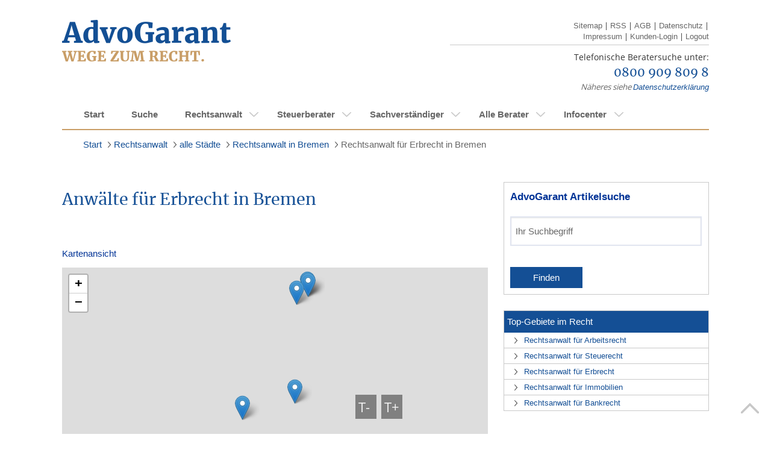

--- FILE ---
content_type: text/html;charset=UTF-8
request_url: https://www.advogarant.de/rechtsanwalt/staedte/bremen/rechtsanwalt-erbrecht-bremen
body_size: 23224
content:
<!doctype html>
<html lang="de-DE">
<head>

	
	<!-- Google Tag Manager Dev -->
	<script>(function(w,d,s,l,i){w[l]=w[l]||[];w[l].push({'gtm.start':
        new Date().getTime(),event:'gtm.js'});var f=d.getElementsByTagName(s)[0],
        j=d.createElement(s),dl=l!='dataLayer'?'&l='+l:'';j.async=true;j.src=
        'https://www.googletagmanager.com/gtm.js?id='+i+dl;f.parentNode.insertBefore(j,f);
    })(window,document,'script','dataLayer','GTM-KBVLQH9');</script>
	<!-- End Google Tag Manager -->
	<!-- Google Tag Manager Live-->
	<script>(function(w,d,s,l,i){w[l]=w[l]||[];w[l].push({'gtm.start':new Date().getTime(),event:'gtm.js'});var f=d.getElementsByTagName(s)[0],j=d.createElement(s),dl=l!='dataLayer'?'&l='+l:'';j.async=true;j.src='https://www.googletagmanager.com/gtm.js?id='+i+dl;f.parentNode.insertBefore(j,f);})(window,document,'script','dataLayer','GTM-KHQP4BS');</script>
	<!-- End Google Tag Manager -->

		<meta http-equiv="Content-Type" content="text/html; charset=UTF-8" />
		<meta name="viewport" content="width=device-width, initial-scale=1.0, maximum-scale=1.0, user-scalable=no" />
		<meta name="format-detection" content="telephone=no">
		<base href="https://www.advogarant.de/" />

		
		<link rel="stylesheet" type="text/css" href="utils/css/Ai3/ai-base.css" media="screen, projection, tv"/>
        <link rel="stylesheet" type="text/css" href="utils/css/Ai3/icons.css" media="screen, projection, tv"/>
		<link rel="stylesheet" type="text/css" href="utils/css/Ai3/ai-style.css" media="screen, projection, tv"/>
		

		<link rel="stylesheet" type="text/css" href="utils/css/Ai3/ai-base.css" media="print"/>
		<link rel="stylesheet" type="text/css" href="utils/css/Ai3/ai-style.css" media="print"/>
		
		<link rel="stylesheet" href="utils/scripts/leaflet/leaflet.css"/>
		<link rel="stylesheet" href="utils/css/vendor/tiny-slider.css"/>

		<link rel="stylesheet" href="/utils/nuevoGarant/css/general/grid.css" />
		<link rel="stylesheet" href="/utils/nuevoGarant/css/general/visibility.css" />

		<link rel="stylesheet" href="/utils/nuevoGarant/css/modules/ng-search-profile.css" />
		<link rel="stylesheet" href="/utils/nuevoGarant/css/modules/ng-profile.css" />

		<link rel="stylesheet" href="/utils/nuevoGarant/css/views/profile-view.css" />

		
		<script>var iTypo = 10;</script>
		<script type="text/javascript" src="utils/scripts/jquery-1.9.1.min.js"></script>
		<script type="text/javascript" src="utils/scripts/jquery-ui-1.10.3.custom.min.js"></script>
		<script type="text/javascript" src="utils/scripts/jquery.carouFredSel-6.2.1-packed.js"></script>
		<script type="text/javascript" src="utils/scripts/jquery.touchSwipe.js"></script>

		<script type="text/javascript" src="utils/scripts/vendor/svgxuse.min.js"></script>
		<script type="text/javascript" src="utils/scripts/vendor/tiny-slider-min.js"></script>
		<script type="text/javascript" src="utils/scripts/ai3.js"></script>

		<script type="text/javascript" src="utils/scripts/leaflet/leaflet.js"></script>
		
		
		<title>Rechtsanwalt für Erbrecht in Bremen</title>
		<meta name="description" content="Rechtsanwalt für Erbrecht in Bremen | Finden Sie Ihren Rechtsbeistand | Kompetent und Sicher" />
		<meta name="robots" content="index, follow" />
		<meta name="google-site-verification" content="6MYlu0NqcekxeYWsFdvs6ouSXQdhUaloGNomN3TEUsw" />
		<meta name="google-site-verification" content="w0yoHvamtQnxH44bo56yf4I0-_0ciE8Gd8oefriLG3E" />
		
		<style>
		</style>

	</head>
</head>
<body>
<!-- Google Tag Manager - Dev (noscript) -->
<noscript><iframe src="https://www.googletagmanager.com/ns.html?id=GTM-KBVLQH9"
				  height="0" width="0" style="display:none;visibility:hidden"></iframe></noscript>
<!-- End Google Tag Manager (noscript) -->
<!-- Google Tag Manager - Live (noscript) -->
<noscript><iframe src="https://www.googletagmanager.com/ns.html?id=GTM-KHQP4BS"height="0" width="0" style="display:none;visibility:hidden"></iframe></noscript>
<!-- End Google Tag Manager (noscript) -->



<svg aria-hidden="true" style="position: absolute; width: 0; height: 0; overflow: hidden;" version="1.1" xmlns="http://www.w3.org/2000/svg">
	<defs>
		<symbol id="chevron-left" viewBox="0 0 24 24">
			<title>chevron-left</title>
			<path d="M15.707 17.293l-5.293-5.293 5.293-5.293c0.391-0.391 0.391-1.024 0-1.414s-1.024-0.391-1.414 0l-6 6c-0.391 0.391-0.391 1.024 0 1.414l6 6c0.391 0.391 1.024 0.391 1.414 0s0.391-1.024 0-1.414z"></path>
		</symbol>
		<symbol id="chevron-right" viewBox="0 0 24 24">
			<title>chevron-right</title>
			<path d="M9.707 18.707l6-6c0.391-0.391 0.391-1.024 0-1.414l-6-6c-0.391-0.391-1.024-0.391-1.414 0s-0.391 1.024 0 1.414l5.293 5.293-5.293 5.293c-0.391 0.391-0.391 1.024 0 1.414s1.024 0.391 1.414 0z"></path>
		</symbol>
		<symbol id="default-user" viewBox="0 0 69 69">
			<title>default-user</title>
			<path d="M11.07 50.1a28.13 28.13 0 1 1 46.96-.4 26.37 26.37 0 0 1 2.58 7.05 34.42 34.42 0 1 0-52.01.42 26.34 26.34 0 0 1 2.47-7.07z"/><path d="M13.07 61.41l-.02-.66a21.6 21.6 0 1 1 43.2 0v.3a34.4 34.4 0 0 1-43.18.36zm10.55-36.44A11.02 11.02 0 1 1 34.64 36a11.03 11.03 0 0 1-11.01-11.03z"/>
		</symbol>
		<symbol id="star-full" viewBox="0 0 32 32">
			<title>star-full</title>
			<path d="M32 12.408l-11.056-1.607-4.944-10.018-4.944 10.018-11.056 1.607 8 7.798-1.889 11.011 9.889-5.199 9.889 5.199-1.889-11.011 8-7.798z"></path>
		</symbol>
		<symbol id="search" viewBox="0 0 26 26">
			<title>search</title>
			<path d="M17.072 18.937a10.576 10.576 0 111.847-1.842l.018-.023 7.076 7.05L24.135 26l-7.05-7.063zm-6.481-.423a7.936 7.936 0 000-15.872 7.936 7.936 0 100 15.872z"/>
		</symbol>
		<symbol id="service-accessibility" viewBox="0 0 20 20">
			<title>rollstuhlgerecht</title>
			<path d="M10 19.86c5.445 0 9.86-4.415 9.86-9.86 0-5.446-4.415-9.86-9.86-9.86C4.554.14.14 4.554.14 10c0 5.445 4.414 9.86 9.86 9.86z" fill="#144F95"/>
			<path d="M14.26 15.09l-.79-4.78h-4.9l.09-2.16h3.26v-.88H8.7v-1a1.8 1.8 0 10-.88 0l-.12 3.1a4.05 4.05 0 105.55 5.34l.27 1.29h2.13v-.88l-1.39-.03zM9.65 16a3.16 3.16 0 01-2-5.66v.83h4.69a3.13 3.13 0 01.47 1.65A3.18 3.18 0 019.65 16z" fill="#fff"/>
		</symbol>
		<symbol id="service-electronic-records" viewBox="0 0 20 20">
			<title>rollstuhlgerecht</title>
			<path d="M10 19.86c5.445 0 9.86-4.415 9.86-9.86 0-5.446-4.415-9.86-9.86-9.86C4.554.14.14 4.554.14 10c0 5.445 4.414 9.86 9.86 9.86z" fill="#144F95"/>
			<path d="M10 1.5a8.5 8.5 0 108.5 8.5A8.51 8.51 0 0010 1.5zm0 .88a7.57 7.57 0 014.59 1.54L10 10H2.38A7.63 7.63 0 0110 2.38zm0 15.24a7.6 7.6 0 01-4.58-1.53L10 10h7.59A7.63 7.63 0 0110 17.62z" fill="#fff"/>
			<path d="M10 11.91a1.91 1.91 0 100-3.82 1.91 1.91 0 000 3.82z" fill="#144F95"/>
		</symbol>
		<symbol id="service-iso" viewBox="0 0 20 22">
			<title>Qualitätsmanagement</title>
			<path d="M9.86 21.076c5.446 0 9.86-4.718 9.86-10.538S15.306 0 9.86 0 0 4.718 0 10.538s4.414 10.538 9.86 10.538z" fill="#144F95"/>
			<path d="M5.42 13.135v.545H3.11v-.545l.75-.182V8.112l-.71-.182v-.492h2.31v.535l-.72.181v4.842l.68.139zM7.01
				11.831l.17.951c.13.066.268.117.41.15.167.044.338.07.51.075.166-.004.33-.029.49-.075.147-.036.286-.101.41-.193a.964.964
				0 00.28-.299.773.773 0 000-.833 1.485 1.485 0 00-.35-.31 3.044 3.044 0 00-.49-.225l-.58-.203-.57-.278a2.32 2.32
				0 01-.43-.342 1.547 1.547 0 01-.34-.491 1.837 1.837 0 01-.12-.706 1.74 1.74 0
				01.16-.78c.105-.216.256-.403.44-.545.19-.155.407-.264.64-.32.24-.06.485-.085.73-.075h.39c.14 0 .28 0
				.41.064l.38.085.3.086.27.096V9.19h-.59l-.28-.962a2.734 2.734 0 00-.47-.117 3.339 3.339 0 00-.47 0 1.36 1.36
				0 00-.45.032.977.977 0 00-.34.181.83.83 0 00-.21.257.562.562 0 00-.08.3c-.002.11.018.22.06.321a.77.77 0
				00.18.266c.17.156.363.282.57.374l.72.289c.253.084.497.195.73.33.214.134.401.312.55.525.155.249.232.545.22.844.006.287-.049.572-.16.834a1.792
				1.792 0 01-.47.598c-.206.172-.44.303-.69.385a2.818 2.818 0 01-.87.128h-.4l-.42-.064-.39-.118-.29-.096-.24-.096v-1.571h.68zM11.28 10.602c-.007-.46.057-.92.19-1.357.11-.395.297-.76.55-1.07a2.41 2.41
				0 01.84-.64 2.498 2.498 0 011.13-.204c.377-.007.752.07 1.1.225.318.14.602.355.83.63.235.29.412.629.52.994.116.427.173.87.17
				1.315.008.454-.06.907-.2 1.336-.118.395-.312.759-.57 1.069-.243.289-.54.522-.87.684a2.66 2.66 0 01-1.11.16
				2.252 2.252 0 01-1.03-.18 2.393 2.393 0 01-.86-.632 3.66 3.66 0 01-.69-2.33zm2.69-2.533c-1.15 0-1.72.823-1.72
				2.469s.54 2.469 1.63 2.469c.248.013.496-.037.722-.146a1.57 1.57 0 00.578-.485 3.16 3.16 0
				00.47-1.838c0-1.668-.56-2.47-1.68-2.47zM16.62 5.151H3.11v.941h13.51v-.94zM16.62 14.984H3.11v.941h13.51v-.941z" fill="#fff"/>
		</symbol>
		<symbol id="service-public-transport" viewBox="0 0 20 20">
			<title>erreichbar mit öffentlichen Verkehrsmitteln</title>
			<path d="M10 19.86c5.445 0 9.86-4.415 9.86-9.86 0-5.446-4.415-9.86-9.86-9.86C4.554.14.14 4.554.14 10c0 5.445 4.414 9.86 9.86 9.86z" fill="#144F95"/>
			<path d="M10 18.5a8.5 8.5 0 118.5-8.5 8.51 8.51 0 01-8.5 8.5zm0-16.12A7.62 7.62 0 1017.62 10 7.63 7.63 0 0010 2.38z" fill="#fff"/>
			<path d="M9.17 13.15v.68H5.92v-.68l1-.23V6.76l-1-.23V5.9l3.25-.05v.68l-1.08.23v2.51h3.82V6.76l-1.08-.23V5.9l3.25-.05v.68l-1 .23v6.16l1 .23v.68h-3.25v-.68l1.08-.23v-2.74H8.09v2.74l1.08.23z" fill="#fff"/>
		</symbol>
		<symbol id="service-parking-spot" viewBox="0 0 20 20">
			<title>Parkplätze vorhanden</title>
			<path d="M10 19.86c5.445 0 9.86-4.415 9.86-9.86 0-5.446-4.415-9.86-9.86-9.86C4.554.14.14 4.554.14 10c0 5.445 4.414 9.86 9.86 9.86z" fill="#144F95"/>
			<path d="M7.44 14v-.68l1-.23V6.92l-1-.23v-.63L9.61 6h1.2a2.79 2.79 0 011.94.62 2.2 2.2 0 01.68 1.72 2.48 2.48 0 01-.8 2 3.41 3.41 0 01-2.28.69h-.74v2.05l1
				.23V14H7.44zm2.17-7.08v3.19h.74c1.26 0 1.88-.53 1.88-1.59a1.76 1.76 0 00-.38-1.16 1.41 1.41 0 00-1.1-.44H9.61z" fill="#fff"/>
			<path d="M10 18.5a8.5 8.5 0 118.5-8.5 8.51 8.51 0 01-8.5 8.5zm0-16.12A7.62 7.62 0 1017.62 10 7.63 7.63 0 0010 2.38z" fill="#fff"/>
		</symbol>
		<symbol id="service-saturdays" viewBox="0 0 20 20">
			<title>Samstagssprechstunde</title>
			<path d="M10 19.86c5.445 0 9.86-4.415 9.86-9.86 0-5.446-4.415-9.86-9.86-9.86C4.554.14.14 4.554.14 10c0 5.445 4.414 9.86 9.86 9.86z" fill="#144F95"/>
			<path d="M5.62 10.78l.21 1.06c.154.083.319.144.49.18.203.05.41.077.62.08.2-.007.399-.04.59-.1a1.52 1.52 0
				00.47-.2c.135-.09.25-.205.34-.34a.84.84 0 00.15-.46.74.74 0 00-.16-.49 1.63 1.63 0 00-.42-.35 3.891 3.891
				0 00-.58-.25l-.66-.24c-.24-.1-.47-.2-.69-.31A2.33 2.33 0 015.4 9a1.68 1.68 0 01-.4-.57 1.87 1.87 0
				01-.15-.8A1.9 1.9 0 015 6.75a1.77 1.77 0 01.53-.62 2.28 2.28 0 01.77-.36 3.49 3.49 0 01.93-.11h.47l.5.07.46.1.36.1.33.1-.02
				1.76h-.66L8.32 6.7a4.09 4.09 0 00-.56-.13 3.64 3.64 0 00-.57 0 1.81 1.81 0 00-.54.07 1.17 1.17 0 00-.4.21 1 1 0
				00-.26.3.66.66 0 00-.09.33.87.87 0 00.28.67c.204.174.433.315.68.42.27.11.56.22.88.32.302.098.593.225.87.38.263.147.491.348.67.59a1.6
				1.6 0 01.27 1 2.12 2.12 0 01-.2.93 2.21 2.21 0 01-.56.69 2.76 2.76 0 01-.84.42 3.6 3.6 0 01-1
				.15h-.48l-.51-.08-.46-.1a2.996 2.996 0 01-.35-.11l-.29-.1v-1.88h.76zM10.93 7.79a5.85 5.85 0 012-.41 2.26 2.26
				0 011.37.36A1.44 1.44 0 0114.78 9v3.1l.81.2v.56h-1.57l-.21-.71a2.33 2.33 0 01-1.6.81 1.589 1.589 0 01-1.19-.4
				1.53 1.53 0 01-.4-1.12c0-1 .78-1.58 2.34-1.58h.81v-.81c0-.61-.32-.91-1-.91a3.25 3.25 0
				00-.9.11h-.12l-.14.76H11l-.07-1.22zm2.84 2.73h-.71a2.16 2.16 0 00-1.08.2.68.68 0 00-.32.62.85.85 0
				00.19.6.671.671 0 00.54.21 1.12 1.12 0 00.35-.06c.118-.043.232-.097.34-.16a1.41 1.41 0
				00.3-.19c.078-.062.151-.129.22-.2l.17-.2v-.82z" fill="#fff"/>
		</symbol>
		<symbol id="service-elevator" viewBox="0 0 20 22">
			<title>ebenerdig oder Aufzug vorhanden</title>
			<path d="M9.86 21.076c5.446 0 9.86-4.718 9.86-10.538S15.306 0 9.86 0 0 4.718 0 10.538s4.414 10.538 9.86 10.538z" fill="#144F95"/>
			<path d="M6.02 4.83v11.415h7.68V4.831H6.02zm.84.941h2.53l.06 9.534H6.86V5.77zm6 9.534h-2.53l-.06-9.534h2.59v9.534zM9.86 1.133l-2.05 2.66h4.1l-2.05-2.66zM9.86 19.943l2.05-2.661h-4.1l2.05 2.66z" fill="#fff"/>
		</symbol>
		<symbol id="service-evenings" viewBox="0 0 20 20">
			<title>Abendsprechstunde (nach 18h)</title>
			<path d="M10 19.86c5.4455 0 9.86-4.4145 9.86-9.86 0-5.4455-4.4145-9.86-9.86-9.86C4.5545.14.14 4.5545.14 10c0 5.4455 4.4145 9.86 9.86 9.86z" fill="#144F95"/>
			<path d="M10 2.5h.27a9.4801 9.4801 0 000 15H10a7.5001 7.5001 0 010-15zm0-1a8.5 8.5 0 000 17 8.3502 8.3502 0 003.05-.57A8.4895 8.4895 0 017.5924 10 8.49 8.49 0 0113.05 2.07 8.3502 8.3502 0 0010 1.5z" fill="#fff"/>
		</symbol>
		<svg id="service-home-visits" viewBox="0 0 20 20">
			<title>Hausbesuche</title>
			<path d="M10 19.86c5.4455 0 9.86-4.4145 9.86-9.86 0-5.4455-4.4145-9.86-9.86-9.86C4.5545.14.14 4.5545.14 10c0 5.4455 4.4145 9.86 9.86 9.86z" fill="#144F95"/>
			<path d="M10.06 4l3.75 4.05v7h-7.5v-7L10.06 4zm0-1.47L5.3 7.71v8.38h9.5V7.71l-4.74-5.14v-.04z" fill="#fff"/>
			<path d="M11.61 10.89L8.51 9.1v1.29H2.38v1h6.13v1.28l3.1-1.78z" fill="#fff"/>
		</svg>
		<symbol id="specialized-lawyer" viewBox="0 0 20 20">
			<title>Fachanwalt</title>
			<path d="M10 0a10 10 0 1010 10A10.016 10.016 0 0010 0zm.946
			18.332V5.946c.099.031.202.048.305.049.17.003.338-.013.503-.05.17-.037.4-.102.687-.188.224-.065.41-.116.559-.152.136-.034.276-.052.416-.054a.71.71
			0 01.649.27c.126.221.186.474.173.728v.27h-.32l-1.62 4.846c-.01.428.083.852.27 1.238.169.346.443.63.783.81.39.195.824.288
			1.26.27.398.008.792-.075 1.154-.242.335-.157.617-.41.81-.725.194-.342.29-.731.28-1.124v-.19l-1.623-4.845h-.202c.027-.133.051-.27.075-.414.034-.212.05-.426.05-.64
			0-.67-.125-1.157-.368-1.46a1.31 1.31 0 00-1.082-.457 1.97 1.97 0 00-.61.092 7.389 7.389 0 00-.668.27c-.198.097-.402.181-.61.252a1.835 1.835
			0 01-.568.086 1.032 1.032 0 01-.449-.08.62.62 0 01-.27-.382 3.03 3.03 0 01-.103-.913h-.94c.01.308-.015.616-.076.919a.578.578 0 01-.216.375.81.81
			0 01-.4.081A1.806 1.806 0 018.23 4.5a7.35 7.35 0 01-.627-.251 6.362 6.362 0 00-.681-.27 2.14 2.14 0 00-.62-.087 1.303 1.303 0
			00-1.08.457c-.247.277-.37.751-.37 1.421-.001.187.011.373.037.557.02.16.052.324.087.497h-.203L3.151 11.67v.208c-.012.402.09.8.295
			1.146.193.317.475.569.81.725.361.167.755.25 1.152.243a2.59 2.59 0 001.26-.27c.34-.182.615-.465.786-.811.186-.386.279-.81.27-1.238L6.103
			6.827H5.74v-.27a1.351 1.351 0 01.173-.727.703.703 0 01.64-.27c.104.001.207.012.308.032.12.022.252.054.4.092l.287.08c.27.087.51.152.686.19.173.04.35.06.527.06.1-.008.199-.031.292-.068v12.373a8.379
			 8.379 0 111.892 0v.013zm3.286-10.224l.117-.54.108.508.775 2.735.244.854h-2.217l.241-.854.732-2.703zm-8.462 0l.733 2.703.24.86H4.527l.24-.86.779-2.73.116-.513.108.54z" fill="#C99D66"/>
		</symbol>
	</defs>
</svg>

			<header class="case3 header">

					<div class="left">
						<a href="" title="">
							<img src="utils/logos/allgemein/advogarant-logo.png" alt="" title="" class="logo"/>
						</a>
					</div>
					<div class="right">
						<ul class="links nomobile">
							<li>
								<a href="sitemap" title="">Sitemap</a> |
							</li>
							<li>
								<a type="application/rss+xml" title='RSS' rel="alternate" href="https://www.advogarant.de:443/rss.xml">RSS</a> |
							</li>
							<li>
								<a href="agb" title="">AGB</a> |
							</li>
							<li>
								<a href="datenschutz" title="">Datenschutz</a> |
							</li>
							<li>
								<a href="impressum" title="">Impressum</a> |
							</li>
							<li>
								<a href="https://kundenzone.advogarant.de" title="Kunden-Login" target="_blank">Kunden-Login</a> |
							</li>
							<li>
								<a href="logout?logout" title="">Logout</a>
							</li>
						</ul>
						<br class="clear"/>
						<hr />
						<div class="info">
							<img src="utils/logos/allgemein/header-tel.png" alt="" title="" class="phoneimg"/>

							<div class="call ">

								<p>Telefonische Beratersuche unter:</p>
								<p><a href="tel:08009098098">0800 909 809 8</a></p>
								<div class="free nomobile"><em>Näheres siehe <a href="datenschutz" title="">Datenschutzerklärung</a></em></div>
							</div>
						</div>

					</div>
			</header>

<!-- //START regulaeres Menue nav  -->

			<nav id="nav" class="container nav" style="overflow:visible">

				<div id="menuswitch">
					<span></span>
					<span></span>
					<span></span>
				</div>
				<ul id='K9kfdekBBC2d' ><li id='PiPcA5cqfg1C'  class='even' ><a id='CWIfJz29dofn'  href='' >Start</a></li><li id='HHBAysdFDpiD' ><a id='KJfXgdf0imgK'  href='suche' >Suche</a></li><li id='FXPeHOHg0DNs' ><a id='MHtpFbsn3kmA'  href='rechtsanwalt' >Rechtsanwalt</a><ul id='O96e9EIBqwJM' ><li id='Iif7jBG4nIb9' ><a id='OcxOIJEacDFi'  href='rechtsanwalt/gebiete' >alle Gebiete</a><ul id='SctpmF2FGFOc' ><li id='TdoRbdA9pQFH' ><a id='Pe5XC2aC2cOp'  href='rechtsanwalt/gebiete/rechtsanwalt-arbeitsrecht' >Rechtsanwalt für Arbeitsrecht</a><ul id='HODbO1sr29SX' ><li id='JBi0gjL29FTo' ><a id='CCAQtRiPI7FQ'  href='rechtsanwalt/gebiete/rechtsanwalt-fuer-arbeitsrecht/allgemeines' >Allgemeines</a></li><li id='DRoW2Pai6Kro' ><a id='IOCGe93CQeJF'  href='rechtsanwalt/gebiete/rechtsanwalt-fuer-arbeitsrecht/arbeitsvertrag' >Arbeitsvertrag</a></li><li id='RWdDbp2GpnAZ' ><a id='MpeNB6ExaGtg'  href='rechtsanwalt/gebiete/rechtsanwalt-fuer-arbeitsrecht/arbeitszeugnis' >Arbeitszeugnis</a></li><li id='C8KcGgIi2iBf' ><a id='FSKKLjSed5Qi'  href='rechtsanwalt/gebiete/rechtsanwalt-fuer-arbeitsrecht/bav' >BAV</a></li><li id='RbSzFeMlB8Xr' ><a id='EoHfcRjo8DqC'  href='rechtsanwalt/gebiete/rechtsanwalt-fuer-arbeitsrecht/betriebsrat-personalrat' >Betriebsrat / Personalrat</a></li><li id='LfDJOeLGuFgM' ><a id='NDBFYFFEGdIK'  href='rechtsanwalt/gebiete/rechtsanwalt-fuer-arbeitsrecht/betriebsuebergang' >Betriebsübergang</a></li><li id='BPDCpwsmcIjt' ><a id='A9FeiEUj9Gn6'  href='rechtsanwalt/gebiete/rechtsanwalt-fuer-arbeitsrecht/gehalt--urlaubs--und-weihnachtsgeld' >Gehalt, Urlaubs- und Weihnachtsgeld</a></li><li id='RRe5Y9JfF2FE' ><a id='QMqDnbGItN5i'  href='rechtsanwalt/gebiete/rechtsanwalt-fuer-arbeitsrecht/geschaeftsfuehrer' >Geschäftsführer</a></li><li id='IOe9mw9HRgqF' ><a id='KqwIEa5UDfoG'  href='rechtsanwalt/gebiete/rechtsanwalt-fuer-arbeitsrecht/kuendigung' >Kündigung</a></li><li id='LIoiB8H9drtC' ><a id='Rb3Fl3GGgi6p'  href='rechtsanwalt/gebiete/rechtsanwalt-fuer-arbeitsrecht/rechte-und-pflichten' >Rechte und Pflichten</a></li><li id='L5SM69CJbIAV' ><a id='Cq10n4YCbebE'  href='rechtsanwalt/gebiete/rechtsanwalt-fuer-arbeitsrecht/urlaubsanspruch' >Urlaubsanspruch</a></li></ul></li><li id='Th9fJbbf3H4D' ><a id='HgIjjaWNvayr'  href='rechtsanwalt/gebiete/rechtsanwalt-baurecht-privat' >Rechtsanwalt für Baurecht (privat)</a><ul id='P1dwxB7lEEQg' ><li id='CRJwEHblpAqp' ><a id='Iri9H1sacEhb'  href='rechtsanwalt/gebiete/rechtsanwalt-fuer-baurecht-privat/architekt-baubetreuer' >Architekt / Baubetreuer</a></li><li id='DzibNzaZKHCo' ><a id='OPIhUXTSH3CO'  href='rechtsanwalt/gebiete/rechtsanwalt-fuer-baurecht-privat/bauabnahme' >Bauabnahme</a></li><li id='N7dAdBdGfIFD' ><a id='SCN9lf8fDT72'  href='rechtsanwalt/gebiete/rechtsanwalt-fuer-baurecht-privat/baumaengel' >Baumängel</a></li><li id='LBHfVP9IRJjE' ><a id='OhCf4AdpzHbF'  href='rechtsanwalt/gebiete/rechtsanwalt-fuer-baurecht-privat/baubuergschaft-sicherheitsleistung' >Baubürgschaft / Sicherheitsleistung</a></li><li id='BX72AJmnpCGR' ><a id='LsMTcpGeAj1h'  href='rechtsanwalt/gebiete/rechtsanwalt-fuer-baurecht-privat/bauvertrag' >Bauvertrag</a></li><li id='HIJMbFS2DbP2' ><a id='RBZak0iHbQ2h'  href='rechtsanwalt/gebiete/rechtsanwalt-fuer-baurecht-privat/sonstiges' >Sonstiges</a></li></ul></li><li id='D9UIyFdfmiB0' ><a id='Nh9hCD97cp72'  href='rechtsanwalt/gebiete/rechtsanwalt-ehe--und-familienrecht' >Rechtsanwalt für Ehe- und Familienrecht</a><ul id='OdHcBjFm98dM' ><li id='F36raFeNnVYB' ><a id='OFa7qIAbAXbx'  href='rechtsanwalt/gebiete/rechtsanwalt-fuer-ehe--und-familienrecht/allgemein' >Allgemein</a></li><li id='PQd6ggHjLJXe' ><a id='OIEiIio5a2da'  href='rechtsanwalt/gebiete/rechtsanwalt-fuer-ehe--und-familienrecht/ehe' >Ehe</a></li><li id='JiA8ATEPtp53' ><a id='Tb9Je8iJeNjB'  href='rechtsanwalt/gebiete/rechtsanwalt-fuer-ehe--und-familienrecht/kinder' >Kinder</a></li><li id='NDitIAaqajaq' ><a id='FgTTCTNiHgtC'  href='rechtsanwalt/gebiete/rechtsanwalt-fuer-ehe--und-familienrecht/lebenspartnerschaft' >Lebenspartnerschaft</a></li><li id='RCqfy7qr6FIH' ><a id='MY5HPct47hdh'  href='rechtsanwalt/gebiete/rechtsanwalt-fuer-ehe--und-familienrecht/scheidung' >Scheidung</a></li><li id='BDAK887amiBI' ><a id='OTfhQsj2CfGM'  href='rechtsanwalt/gebiete/rechtsanwalt-fuer-ehe--und-familienrecht/unterhalt' >Unterhalt</a></li><li id='DqCEGc1hbd2D' ><a id='OYb6C7jGEwDJ'  href='rechtsanwalt/gebiete/rechtsanwalt-fuer-ehe--und-familienrecht/vaterschaft' >Vaterschaft</a></li></ul></li><li id='FGo9IqjpAfxg' ><a id='ADJlLjSBEdQj'  href='rechtsanwalt/gebiete/rechtsanwalt-erbrecht' >Rechtsanwalt für Erbrecht</a><ul id='LGaxTBzRFB5f' ><li id='TBfAFOAEKHAg' ><a id='REcgQe0gnIC9'  href='rechtsanwalt/gebiete/rechtsanwalt-fuer-erbrecht/grundsaetzliches' >Grundsätzliches</a></li><li id='BVbJHJdfrj5A' ><a id='OEEg8bCg1SXh'  href='rechtsanwalt/gebiete/rechtsanwalt-fuer-erbrecht/erbausschlagung' >Erbausschlagung</a></li><li id='Pd2C1sDmloQO' ><a id='SsGQBiEMCegJ'  href='rechtsanwalt/gebiete/rechtsanwalt-fuer-erbrecht/erbengemeinschaft' >Erbengemeinschaft</a></li><li id='AbLGcFE8cwAI' ><a id='TbjLIWO9tdRH'  href='rechtsanwalt/gebiete/rechtsanwalt-fuer-erbrecht/erben-im-ausland' >Erben im Ausland</a></li><li id='QJwktbNjOel2' ><a id='Cfe6BmQeXMtF'  href='rechtsanwalt/gebiete/rechtsanwalt-fuer-erbrecht/erbenhaftung' >Erbenhaftung</a></li><li id='NjowadhMCK3A' ><a id='DGB9mfaEtiBE'  href='rechtsanwalt/gebiete/rechtsanwalt-fuer-erbrecht/erbfolge' >Erbfolge</a></li><li id='E78njOhFdRFI' ><a id='JJherqD7CRiN'  href='rechtsanwalt/gebiete/rechtsanwalt-fuer-erbrecht/erbschaftssteuer' >Erbschaftssteuer</a></li><li id='TGsCftibgQBx' ><a id='TNgv2lbwjBJL'  href='rechtsanwalt/gebiete/rechtsanwalt-fuer-erbrecht/pflichtteil' >Pflichtteil</a></li><li id='DrQREJl77SD0' ><a id='Jctjcibf6Jda'  href='rechtsanwalt/gebiete/rechtsanwalt-fuer-erbrecht/testament-erbvertrag' >Testament & Erbvertrag</a></li><li id='IsqbWEhgEIb9' ><a id='BlqgJ1W4Ee7h'  href='rechtsanwalt/gebiete/rechtsanwalt-fuer-erbrecht/unternehmen' >Unternehmen</a></li><li id='Chc4geHHhBIh' ><a id='Tebas1DPs0Gs'  href='rechtsanwalt/gebiete/rechtsanwalt-fuer-erbrecht/vorsorge' >Vorsorge</a></li></ul></li><li id='ET4cZJ97KFdu' ><a id='NNhH4LKScjcC'  href='rechtsanwalt/gebiete/befreiung-von-der-erbschaftssteuer' >Befreiung von der Erbschaftssteuer</a></li><li id='JDGEKjFh19B7' ><a id='GG3djAxdcPjg'  href='rechtsanwalt/gebiete/rechtsanwalt-existenzgruendung' >Rechtsanwalt für Existenzgründung</a></li><li id='QHsYnePdBFlI' ><a id='M9tICLD55QO5'  href='rechtsanwalt/gebiete/rechtsanwalt-gesellschaftsrecht' >Rechtsanwalt für Gesellschaftsrecht</a><ul id='EDWfvcib9FLN' ><li id='RH9cdPcbho2k' ><a id='RjD5b9eDRfdf'  href='rechtsanwalt/gebiete/rechtsanwalt-fuer-gesellschaftsrecht/gesellschaftsrecht' >Gesellschaftsrecht</a></li><li id='NP59GVAgcSEg' ><a id='TXKGoplgLl9G'  href='rechtsanwalt/gebiete/rechtsanwalt-fuer-gesellschaftsrecht/gmbh-gmbh-co' >GmbH / GmbH & Co</a></li><li id='PzlpQot0a72b' ><a id='J6gGaKGdKIib'  href='rechtsanwalt/gebiete/rechtsanwalt-fuer-gesellschaftsrecht/geschaeftsfuehrer' >Geschäftsführer</a></li><li id='JtyhHChaghmu' ><a id='PVJNG2ielAik'  href='rechtsanwalt/gebiete/rechtsanwalt-fuer-gesellschaftsrecht/ltd--sa--eood' >LTD, SA, EOOD</a></li><li id='N3Cg7ldGO7HG' ><a id='HJg9e58eJoSm'  href='rechtsanwalt/gebiete/rechtsanwalt-fuer-gesellschaftsrecht/ug' >UG</a></li><li id='KNguea5gZOsC' ><a id='LNJiEOHqCbGY'  href='rechtsanwalt/gebiete/rechtsanwalt-fuer-gesellschaftsrecht/unternehmenskauf---nachfolge' >Unternehmenskauf / --nachfolge</a></li></ul></li><li id='PBevC4b2FpjJ' ><a id='F2IQVzDBAGzA'  href='rechtsanwalt/gebiete/rechtsanwalt-fuer-haftungsrecht-aerzte' >Rechtsanwalt für Haftungsrecht Ärzte</a><ul id='Glcpi9ibEB8E' ><li id='IeQbdz92JkJW' ><a id='GgdIdD1q92VA'  href='rechtsanwalt/gebiete/rechtsanwalt-fuer-haftungsrecht-aerzte/arbeitsteilung' >Arbeitsteilung</a></li><li id='SCEGPIDjWjdH' ><a id='IOyRgeiNDG6r'  href='rechtsanwalt/gebiete/rechtsanwalt-fuer-haftungsrecht-aerzte/arzthaftung' >Arzthaftung</a></li><li id='SdOHaACJdFgN' ><a id='Q9wOzhjqnBGD'  href='rechtsanwalt/gebiete/rechtsanwalt-fuer-haftungsrecht-aerzte/arzthaftungsrecht' >Arzthaftungsrecht</a></li><li id='LE834ih02IGO' ><a id='HT7bybFJC15W'  href='rechtsanwalt/gebiete/rechtsanwalt-fuer-haftungsrecht-aerzte/arzthaftungsrecht-ii' >Arzthaftungsrecht II</a></li><li id='B2nDmMLTYifo' ><a id='QOlh1HutHBJs'  href='rechtsanwalt/gebiete/rechtsanwalt-fuer-haftungsrecht-aerzte/behandlungsfehler' >Behandlungsfehler</a></li><li id='IEJD2re0PROF' ><a id='L4RhEbjCSRaF'  href='rechtsanwalt/gebiete/rechtsanwalt-fuer-haftungsrecht-aerzte/behandlungsfehler-ii' >Behandlungsfehler II</a></li><li id='GfMAnflscyFr' ><a id='TQpu7Nfi2jd2'  href='rechtsanwalt/gebiete/rechtsanwalt-fuer-haftungsrecht-aerzte/bereitschaftsdienst' >Bereitschaftsdienst</a></li><li id='Smii8p2vE9eL' ><a id='AcKq9APQ2HT7'  href='rechtsanwalt/gebiete/rechtsanwalt-fuer-haftungsrecht-aerzte/beweislastumkehr' >Beweislastumkehr</a></li><li id='Le1nnFlFyheB' ><a id='O2IGuOfadijc'  href='rechtsanwalt/gebiete/rechtsanwalt-fuer-haftungsrecht-aerzte/dokumentationspflicht' >Dokumentationspflicht</a></li><li id='TMTRtCJ2h0dF' ><a id='QNcjDegd4fBa'  href='rechtsanwalt/gebiete/rechtsanwalt-fuer-haftungsrecht-aerzte/geburtsschaeden' >Geburtsschäden</a></li><li id='SguiZUaaeBAc' ><a id='TGEEO2dcNIhr'  href='rechtsanwalt/gebiete/rechtsanwalt-fuer-haftungsrecht-aerzte/gesundheitsschaeden' >Gesundheitsschäden</a></li><li id='HIIDdr92NIXE' ><a id='NvF1GVNCdHm8'  href='rechtsanwalt/gebiete/rechtsanwalt-fuer-haftungsrecht-aerzte/hygienemaengel' >Hygienemängel</a></li><li id='Pgi5CfQ7Is3B' ><a id='Cm7fHjP71H9R'  href='rechtsanwalt/gebiete/rechtsanwalt-fuer-haftungsrecht-aerzte/impfschaeden' >Impfschäden</a></li><li id='LFpm5EnapHjM' ><a id='Afe3lA5rhP7f'  href='rechtsanwalt/gebiete/rechtsanwalt-fuer-haftungsrecht-aerzte/infektion' >Infektion</a></li><li id='LlGKrGqbf2Bj' ><a id='Sd2krtsKeIP1'  href='rechtsanwalt/gebiete/rechtsanwalt-fuer-haftungsrecht-aerzte/mrsa' >MRSA</a></li><li id='He2F8QJBmvZi' ><a id='N9IhU6p1O221'  href='rechtsanwalt/gebiete/rechtsanwalt-fuer-haftungsrecht-aerzte/rechtsschutz-fuer-aerzte' >Rechtsschutz für Ärzte</a></li><li id='Nv9dqFvHDPi1' ><a id='KD2HNyjIVNkw'  href='rechtsanwalt/gebiete/rechtsanwalt-fuer-haftungsrecht-aerzte/schadenersatz-im-todesfall' >Schadenersatz im Todesfall</a></li><li id='QfHbiHgdO9GD' ><a id='STtfJuFE9jAa'  href='rechtsanwalt/gebiete/rechtsanwalt-fuer-haftungsrecht-aerzte/schmerzensgeld' >Schmerzensgeld</a></li><li id='CSEWCltBFCAb' ><a id='PG0AJs6LiPIa'  href='rechtsanwalt/gebiete/rechtsanwalt-fuer-haftungsrecht-aerzte/schlichtungsstelle' >Schlichtungsstelle</a></li><li id='FPDKEhm8EIHV' ><a id='IRbebOSddTdb'  href='rechtsanwalt/gebiete/rechtsanwalt-fuer-haftungsrecht-aerzte/verjaehrung' >Verjährung</a></li><li id='KHghUGKOL2mW' ><a id='HGoYQcPt2Ium'  href='rechtsanwalt/gebiete/rechtsanwalt-fuer-haftungsrecht-aerzte/wurzelbehandlung' >Wurzelbehandlung</a></li></ul></li><li id='OJNdCgADwAAa' ><a id='AO3ZBdd833Q1'  href='rechtsanwalt/gebiete/rechtsanwalt-fuer-haftungsrecht-geschaeftsfuehrer' >Rechtsanwalt für Haftungsrecht Geschäftsführer</a><ul id='HsCdAByJ9Sof' ><li id='LsF5SFkaQlJ2' ><a id='Isy5fcYA8Ihe'  href='rechtsanwalt/gebiete/rechtsanwalt-fuer-haftungsrecht-geschaeftsfuehrer/ausschreibung' >Ausschreibung</a></li><li id='Kdc0jbSGGTDC' ><a id='NMF4fejhXfmN'  href='rechtsanwalt/gebiete/rechtsanwalt-fuer-haftungsrecht-geschaeftsfuehrer/compliance' >Compliance</a></li><li id='MO09VrhpiBvr' ><a id='NXayc6hVfsIg'  href='rechtsanwalt/gebiete/rechtsanwalt-fuer-haftungsrecht-geschaeftsfuehrer/corporate-governance' >Corporate Governance</a></li><li id='A5WfeR7DCDhE' ><a id='Gg68veshVNe9'  href='rechtsanwalt/gebiete/rechtsanwalt-fuer-haftungsrecht-geschaeftsfuehrer/d-o-versicherung' >D&O-Versicherung</a></li><li id='SDHSdpdjs1t1' ><a id='H1RNqai85UJC'  href='rechtsanwalt/gebiete/rechtsanwalt-fuer-haftungsrecht-geschaeftsfuehrer/e-mail-und-compliance' >E-Mail und Compliance</a></li><li id='NhLIDaBJGBlE' ><a id='Bq95gJc1kIGL'  href='rechtsanwalt/gebiete/rechtsanwalt-fuer-haftungsrecht-geschaeftsfuehrer/geschaeftsfuehrerhaftung' >Geschäftsführerhaftung</a></li><li id='LF32AXRi8bNk' ><a id='C16d3ni5ECpi'  href='rechtsanwalt/gebiete/rechtsanwalt-fuer-haftungsrecht-geschaeftsfuehrer/haftung-des-vorstands' >Haftung des Vorstands</a></li><li id='KDU52aGFSc2h' ><a id='JDSbksRewdJy'  href='rechtsanwalt/gebiete/rechtsanwalt-fuer-haftungsrecht-geschaeftsfuehrer/insolvenzreife' >Insolvenzreife</a></li><li id='FGPPDieEaiN0' ><a id='AEhrV9Zy0Gnt'  href='rechtsanwalt/gebiete/rechtsanwalt-fuer-haftungsrecht-geschaeftsfuehrer/managerhaftung' >Managerhaftung</a></li><li id='QfrIlG1mqFbA' ><a id='GmcX3HoIAJis'  href='rechtsanwalt/gebiete/rechtsanwalt-fuer-haftungsrecht-geschaeftsfuehrer/managerhaftung-ii' >Managerhaftung II</a></li><li id='BMRcif29IhGg' ><a id='PHhJ3dHFJb27'  href='rechtsanwalt/gebiete/rechtsanwalt-fuer-haftungsrecht-geschaeftsfuehrer/revision' >Revision</a></li><li id='MoD6BHbI63Ud' ><a id='QEaCBMJ10Imh'  href='rechtsanwalt/gebiete/rechtsanwalt-fuer-haftungsrecht-geschaeftsfuehrer/risikomanagement' >Risikomanagement</a></li><li id='AJk9rOMGBYF0' ><a id='J2jehgfAhdgF'  href='rechtsanwalt/gebiete/rechtsanwalt-fuer-haftungsrecht-geschaeftsfuehrer/vorstand' >Vorstand</a></li></ul></li><li id='Nswciqw8phth' ><a id='MiKsDgA6MDGn'  href='rechtsanwalt/gebiete/rechtsanwalt-kuendigungsschutzrecht' >Rechtsanwalt für Kündigungsschutzrecht</a><ul id='E1HbtFIH55ab' ><li id='Qc7yQ1AlR9Qd' ><a id='CBGsXBKCEigl'  href='rechtsanwalt/gebiete/rechtsanwalt-fuer-kuendigungsschutzrecht/abfindung-bei-kuendigung' >Abfindung bei Kündigung</a></li><li id='ALqqMrR2dnEB' ><a id='FcWJAdrFTO8h'  href='rechtsanwalt/gebiete/rechtsanwalt-fuer-kuendigungsschutzrecht/betriebsbedingte-kuendigung' >Betriebsbedingte Kündigung</a></li><li id='LMVGf9caF2FH' ><a id='Q9YFCQ1EoLGM'  href='rechtsanwalt/gebiete/rechtsanwalt-fuer-kuendigungsschutzrecht/expatriates' >Expatriates</a></li><li id='GYDEGHrnmenC' ><a id='GFDlf1QX2BA8'  href='rechtsanwalt/gebiete/rechtsanwalt-fuer-kuendigungsschutzrecht/freistellung' >Freistellung</a></li><li id='Dd0MjdacCJZn' ><a id='Qhhkihm6GO8h'  href='rechtsanwalt/gebiete/rechtsanwalt-fuer-kuendigungsschutzrecht/kuendigung-eines-auszubildenden' >Kündigung eines Auszubildenden</a></li><li id='QBXgAhhG9peF' ><a id='Cjlg2x0j4l1D'  href='rechtsanwalt/gebiete/rechtsanwalt-fuer-kuendigungsschutzrecht/kuendigung-in-der-elternzeit' >Kündigung in der Elternzeit</a></li><li id='QJJRQA2BJdE7' ><a id='PDkO13mPeMDi'  href='rechtsanwalt/gebiete/rechtsanwalt-fuer-kuendigungsschutzrecht/kuendigungsfrist' >Kündigungsfrist</a></li><li id='LEFtL11EvH8f' ><a id='AscLLOUD2f9Q'  href='rechtsanwalt/gebiete/rechtsanwalt-fuer-kuendigungsschutzrecht/kuendigungsgruende' >Kündigungsgründe</a></li><li id='B5byHqNTe5yV' ><a id='FDH5ZAe12vl3'  href='rechtsanwalt/gebiete/rechtsanwalt-fuer-kuendigungsschutzrecht/kuendigungsschutz-fuer-geschaeftsfuehrer' >Kündigungsschutz für Geschäftsführer</a></li><li id='TJxj5JiE2fDq' ><a id='H2wiJjVHacca'  href='rechtsanwalt/gebiete/rechtsanwalt-fuer-kuendigungsschutzrecht/kuendigungsschutz-fuer-geschaeftsfuehrer-ii' >Kündigungsschutz für Geschäftsführer II</a></li><li id='TRiRlEqYszCF' ><a id='QHEn1bg2yD7M'  href='rechtsanwalt/gebiete/rechtsanwalt-fuer-kuendigungsschutzrecht/kuendigungsschutz-fuer-geschaeftsfuehrer-iii' >Kündigungsschutz für Geschäftsführer III</a></li><li id='NIoFcBRKoALI' ><a id='QNQJGfLFDTDc'  href='rechtsanwalt/gebiete/rechtsanwalt-fuer-kuendigungsschutzrecht/kuendigungsschutzklage' >Kündigungsschutzklage</a></li><li id='RIRbs5Mh5dJN' ><a id='PyTeIe0RHqIP'  href='rechtsanwalt/gebiete/rechtsanwalt-fuer-kuendigungsschutzrecht/kuendigungsschutzprozess' >Kündigungsschutzprozeß</a></li><li id='PTFJ1GlAt0eH' ><a id='LbHggrDCm6jy'  href='rechtsanwalt/gebiete/rechtsanwalt-fuer-kuendigungsschutzrecht/leitender-angestellter' >Leitender Angestellter</a></li><li id='DcAdTTAP29ad' ><a id='KtFAi8tKDC3I'  href='rechtsanwalt/gebiete/rechtsanwalt-fuer-kuendigungsschutzrecht/personalrat' >Personalrat</a></li><li id='THGSyf9132D2' ><a id='Q3EBDaAWF0IG'  href='rechtsanwalt/gebiete/rechtsanwalt-fuer-kuendigungsschutzrecht/verdachtskuendigung' >Verdachtskündigung</a></li><li id='PHeqHk1gg9HJ' ><a id='R7azE5H9FtH3'  href='rechtsanwalt/gebiete/rechtsanwalt-fuer-kuendigungsschutzrecht/zurueckweisung-einer-kuendigung' >Zurückweisung einer Kündigung</a></li></ul></li><li id='Nw9TxOxzh6gh' ><a id='Q3rkZSmWgdk5'  href='rechtsanwalt/gebiete/rechtsanwalt-fuer-markenrecht' >Rechtsanwalt für Markenrecht</a><ul id='Ifm1gBDZH5Nj' ><li id='GDBccxtFfNbK' ><a id='SJANiM7GeGf2'  href='rechtsanwalt/gebiete/rechtsanwalt-fuer-markenrecht/adwords' >Adwords</a></li><li id='FbceCbt9a4CG' ><a id='EZgfj4GNlBhj'  href='rechtsanwalt/gebiete/rechtsanwalt-fuer-markenrecht/dekoratives-element' >Dekoratives Element</a></li><li id='ThJBgQO9teed' ><a id='IBjI3lDdflrB'  href='rechtsanwalt/gebiete/rechtsanwalt-fuer-markenrecht/marke' >Marke</a></li><li id='N2CaBNDFKfBg' ><a id='DG8JlL8ZmmLH'  href='rechtsanwalt/gebiete/rechtsanwalt-fuer-markenrecht/markenverletzung' >Markenverletzung</a></li><li id='NF2rh1t1tCcY' ><a id='OXTs0SGBDVRD'  href='rechtsanwalt/gebiete/rechtsanwalt-fuer-markenrecht/unterscheidungskraft' >Unterscheidungskraft</a></li></ul></li><li id='M7hMigccfhfA' ><a id='SgGofsFKIuAa'  href='rechtsanwalt/gebiete/rechtsanwalt-mietrecht--pachtrecht' >Rechtsanwalt für Mietrecht, Pachtrecht</a><ul id='IFGJB2IH3qgq' ><li id='ACB3IPDtGKfK' ><a id='BRC7n05ecDcj'  href='rechtsanwalt/gebiete/rechtsanwalt-fuer-mietrecht--pachtrecht/allgemein' >Allgemein</a></li><li id='Mg5rCg9E5JtC' ><a id='TifHg7HnDfTb'  href='rechtsanwalt/gebiete/rechtsanwalt-fuer-mietrecht--pachtrecht/kuendigung-raeumung' >Kündigung / Räumung</a></li><li id='LHdAv9Crj4WT' ><a id='MvjNGePW7akT'  href='rechtsanwalt/gebiete/rechtsanwalt-fuer-mietrecht--pachtrecht/mietvertrag' >Mietvertrag</a></li><li id='JdCFJ8XV6Af7' ><a id='Alnf59SHJ34I'  href='rechtsanwalt/gebiete/rechtsanwalt-fuer-mietrecht--pachtrecht/mieterhoehung' >Mieterhöhung</a></li><li id='FqCmW2UwhPBq' ><a id='QCVldQqfHvIM'  href='rechtsanwalt/gebiete/rechtsanwalt-fuer-mietrecht--pachtrecht/mietmaengel' >Mietmängel</a></li><li id='K6DNo4Shzv4j' ><a id='JJ2IQgI0dCcB'  href='rechtsanwalt/gebiete/rechtsanwalt-fuer-mietrecht--pachtrecht/mietkaution' >Mietkaution</a></li><li id='E3MgTbtjdjF7' ><a id='E4BEAMC3Ce2b'  href='rechtsanwalt/gebiete/rechtsanwalt-fuer-mietrecht--pachtrecht/nebenkostenabrechnung' >Nebenkostenabrechnung</a></li><li id='FIEJI65uEhSp' ><a id='LBMjiVqEeAqG'  href='rechtsanwalt/gebiete/rechtsanwalt-fuer-mietrecht--pachtrecht/rechte-pflichten' >Rechte & Pflichten</a></li><li id='DEJbYrZ9ZDdq' ><a id='SBBbTGFJP50j'  href='rechtsanwalt/gebiete/rechtsanwalt-fuer-mietrecht--pachtrecht/rueckgabe' >Rückgabe</a></li><li id='KhE9hma6ffPi' ><a id='S7fDncoERQbM'  href='rechtsanwalt/gebiete/rechtsanwalt-fuer-mietrecht--pachtrecht/schoenheitsreparaturen' >Schönheitsreparaturen</a></li><li id='AbFSlfxr2Mni' ><a id='Q27ckkGpIdqB'  href='rechtsanwalt/gebiete/rechtsanwalt-fuer-mietrecht--pachtrecht/tod-des-mieters' >Tod des Mieters</a></li></ul></li><li id='N5Ti4BI2d09e' ><a id='GJBtjGoCUAeC'  href='rechtsanwalt/gebiete/rechtsanwalt-fuer-patentrecht' >Rechtsanwalt für Patentrecht</a><ul id='KDfSpJHOgmeP' ><li id='JcFQfodfPOOy' ><a id='DnR01TE6f92s'  href='rechtsanwalt/gebiete/rechtsanwalt-fuer-patentrecht/ersatzteilhandel' >Ersatzteilhandel</a></li><li id='FtxEtINtIEq8' ><a id='CsViFAiI2WFC'  href='rechtsanwalt/gebiete/rechtsanwalt-fuer-patentrecht/herkunftstaeuschung' >Herkunftstäuschung</a></li><li id='TPe5GueQphca' ><a id='MibBbXFjCkFd'  href='rechtsanwalt/gebiete/rechtsanwalt-fuer-patentrecht/patentanmeldung' >Patentanmeldung</a></li><li id='NBbsfGNBOEHk' ><a id='A9fxBCTIJ9RM'  href='rechtsanwalt/gebiete/rechtsanwalt-fuer-patentrecht/qlc-hinterlegung' >QLC-Hinterlegung</a></li><li id='OMd1CfFfGIfd' ><a id='R6aJabi0GImI'  href='rechtsanwalt/gebiete/rechtsanwalt-fuer-patentrecht/olc-hinterlegung-ii' >OLC-Hinterlegung II</a></li></ul></li><li id='RdRdlr1B8gDO' ><a id='F8jEcmPaGq0g'  href='rechtsanwalt/gebiete/rechtsanwalt-strafrecht' >Rechtsanwalt für Strafrecht</a><ul id='Hjag793Tg5XJ' ><li id='IqAdj8ddTaS9' ><a id='OosmvPah4wTc'  href='rechtsanwalt/gebiete/rechtsanwalt-fuer-strafrecht/probleme-in-der-ehe' >Probleme in der Ehe</a></li><li id='ODfghJYDCE9C' ><a id='S5waGg6C43H9'  href='rechtsanwalt/gebiete/rechtsanwalt-fuer-strafrecht/unfall-zwischen-kind-und-pferd' >Unfall zwischen Kind und Pferd</a></li><li id='EbIi9IjZ5iF8' ><a id='JTeNANeJyKAi'  href='rechtsanwalt/gebiete/rechtsanwalt-fuer-strafrecht/schweigerecht' >Schweigerecht</a></li><li id='MhcBcjnDZ7cE' ><a id='LW0j0883gPhL'  href='rechtsanwalt/gebiete/rechtsanwalt-fuer-strafrecht/bedrohung' >Bedrohung</a></li><li id='KCjhDBG8Scl2' ><a id='NGgbc3cHawqe'  href='rechtsanwalt/gebiete/rechtsanwalt-fuer-strafrecht/beleidigungen' >Beleidigungen</a></li><li id='Oi5H2bSAAYhB' ><a id='P2Id0f9IPTtG'  href='rechtsanwalt/gebiete/rechtsanwalt-fuer-strafrecht/cannabis' >Cannabis</a></li><li id='LIHAJ2392y94' ><a id='Or2qrH6tMAP0'  href='rechtsanwalt/gebiete/rechtsanwalt-fuer-strafrecht/fahrverbot' >Fahrverbot</a></li><li id='PrLgUvgFMABS' ><a id='Fd6cf4FrFJsr'  href='rechtsanwalt/gebiete/rechtsanwalt-fuer-strafrecht/familienkasse' >Familienkasse</a></li><li id='I4JdEg9aFJ5J' ><a id='HF9FgEJpfM9a'  href='rechtsanwalt/gebiete/rechtsanwalt-fuer-strafrecht/nachtrunk' >Nachtrunk</a></li><li id='OC54rWaaF7mD' ><a id='FIAcFAljiGj2'  href='rechtsanwalt/gebiete/rechtsanwalt-fuer-strafrecht/promille' >Promille</a></li><li id='B46cDo9AgEbe' ><a id='ElZI9saADDJn'  href='rechtsanwalt/gebiete/rechtsanwalt-fuer-strafrecht/sim-lock' >SIM-Lock</a></li><li id='SBVhaiEc5F3p' ><a id='LWLulgcfdfsQ'  href='rechtsanwalt/gebiete/rechtsanwalt-fuer-strafrecht/unklare-beschilderung' >Unklare Beschilderung</a></li><li id='M2CKFHg5Fh2i' ><a id='A9Q0S0U9ejwU'  href='rechtsanwalt/gebiete/rechtsanwalt-fuer-strafrecht/verkehrsvideo' >Verkehrsvideo</a></li><li id='KB7HERVVFmBb' ><a id='LMjdGr1rtBue'  href='rechtsanwalt/gebiete/rechtsanwalt-fuer-strafrecht/vom-alltag-ins-strafrecht-' >Vom Alltag ins Strafrecht !</a></li></ul></li><li id='BstIe3yfDczR' ><a id='QodbJzJeH5ha'  href='rechtsanwalt/gebiete/rechtsanwalt-verkehrsstraf--und-ordnungswidrigkeitenrecht' >Rechtsanwalt für Verkehrsstraf- und Ordnungswidrigkeitenrecht</a><ul id='Eqzj61nfxGR7' ><li id='CwfNiUKJ1sUo' ><a id='GZ6CXi5qgiDn'  href='rechtsanwalt/gebiete/rechtsanwalt-fuer-verkehrsstraf--und-ordnungswidrigkeitenrecht/dashcams' >Dashcams</a></li><li id='QTbayDht2bd4' ><a id='AM2AFcEQpibS'  href='rechtsanwalt/gebiete/rechtsanwalt-fuer-verkehrsstraf--und-ordnungswidrigkeitenrecht/e-scooter' >E-Scooter</a></li><li id='TcGBa1deD9Fe' ><a id='SR9BnfAC1ECd'  href='rechtsanwalt/gebiete/rechtsanwalt-fuer-verkehrsstraf--und-ordnungswidrigkeitenrecht/augenblicksversagen' >Augenblicksversagen</a></li><li id='KjDjtvYdAtIn' ><a id='FeZhJzOv7q4C'  href='rechtsanwalt/gebiete/rechtsanwalt-fuer-verkehrsstraf--und-ordnungswidrigkeitenrecht/beleidigungen' >Beleidigungen</a></li><li id='RCDT41YcEjfY' ><a id='Q6CpgweGowSg'  href='rechtsanwalt/gebiete/rechtsanwalt-fuer-verkehrsstraf--und-ordnungswidrigkeitenrecht/bussgeld' >Bußgeld</a></li><li id='McBoHR7R6tfI' ><a id='FhtVsrTufao5'  href='rechtsanwalt/gebiete/rechtsanwalt-fuer-verkehrsstraf--und-ordnungswidrigkeitenrecht/bussgeldbescheid-anfechten' >Bußgeldbescheid anfechten</a></li><li id='GNShMj1b2lBf' ><a id='KItEfbO7cCrA'  href='rechtsanwalt/gebiete/rechtsanwalt-fuer-verkehrsstraf--und-ordnungswidrigkeitenrecht/cannabis' >Cannabis</a></li><li id='IhCvBfRWDcAl' ><a id='RP15hVvrJfqk'  href='rechtsanwalt/gebiete/rechtsanwalt-fuer-verkehrsstraf--und-ordnungswidrigkeitenrecht/fahrtenbuch' >Fahrtenbuch</a></li><li id='MIzEBm9yhnBc' ><a id='SeDf1JfBbNsW'  href='rechtsanwalt/gebiete/rechtsanwalt-fuer-verkehrsstraf--und-ordnungswidrigkeitenrecht/fahrtenbuchauflage' >Fahrtenbuchauflage</a></li><li id='Ocki9fbhhzJQ' ><a id='QBLcbBeQgj2Z'  href='rechtsanwalt/gebiete/rechtsanwalt-fuer-verkehrsstraf--und-ordnungswidrigkeitenrecht/fahrverbot' >Fahrverbot</a></li><li id='Cb4VdlpAdJfC' ><a id='OHepACbujHud'  href='rechtsanwalt/gebiete/rechtsanwalt-fuer-verkehrsstraf--und-ordnungswidrigkeitenrecht/geblitzt-was-nun-' >Geblitzt? Was nun? ?</a></li><li id='BB4IwdGPUY1E' ><a id='NRYgb8PsdnIt'  href='rechtsanwalt/gebiete/rechtsanwalt-fuer-verkehrsstraf--und-ordnungswidrigkeitenrecht/lieferverkehr' >Lieferverkehr</a></li><li id='MHladTAFeeKu' ><a id='SFbpHa4Thdh9'  href='rechtsanwalt/gebiete/rechtsanwalt-fuer-verkehrsstraf--und-ordnungswidrigkeitenrecht/mobiles-parkverbot' >Mobiles Parkverbot!</a></li><li id='T9fex8dGbaV9' ><a id='CGgdNcnKcqoL'  href='rechtsanwalt/gebiete/rechtsanwalt-fuer-verkehrsstraf--und-ordnungswidrigkeitenrecht/nachtrunk' >Nachtrunk</a></li><li id='C3gfC0nF79CP' ><a id='S2BK6FIR2hNf'  href='rechtsanwalt/gebiete/rechtsanwalt-fuer-verkehrsstraf--und-ordnungswidrigkeitenrecht/promille' >Promille</a></li><li id='MHdIccaHlFD3' ><a id='Th4cPt8ijCbI'  href='rechtsanwalt/gebiete/rechtsanwalt-fuer-verkehrsstraf--und-ordnungswidrigkeitenrecht/radar-bedienungsanleitung' >Radar & Bedienungsanleitung</a></li><li id='PDRFfsHW8dRO' ><a id='FBjeFhOVJDrx'  href='rechtsanwalt/gebiete/rechtsanwalt-fuer-verkehrsstraf--und-ordnungswidrigkeitenrecht/radarmessung' >Radarmessung</a></li><li id='SEw2JBLCGXJF' ><a id='HEj2elE40Ugh'  href='rechtsanwalt/gebiete/rechtsanwalt-fuer-verkehrsstraf--und-ordnungswidrigkeitenrecht/radarmessung-durch-privatunternehmen' >Radarmessung durch Privatunternehmen</a></li><li id='TgkVeF6HDGIA' ><a id='KrlifJfbj8At'  href='rechtsanwalt/gebiete/rechtsanwalt-fuer-verkehrsstraf--und-ordnungswidrigkeitenrecht/rechtliches-gehoer' >Rechtliches Gehör</a></li><li id='Jpid3IrFNXIP' ><a id='St9Efl2jIfmg'  href='rechtsanwalt/gebiete/rechtsanwalt-fuer-verkehrsstraf--und-ordnungswidrigkeitenrecht/sicherheitsabstand-als-owi' >Sicherheitsabstand als OWi</a></li><li id='L1HXomedxRJa' ><a id='CFgEOBAjifEE'  href='rechtsanwalt/gebiete/rechtsanwalt-fuer-verkehrsstraf--und-ordnungswidrigkeitenrecht/unklare-beschilderung' >Unklare Beschilderung</a></li><li id='HDVHDoG9HunQ' ><a id='NJFdhlDI7qxC'  href='rechtsanwalt/gebiete/rechtsanwalt-fuer-verkehrsstraf--und-ordnungswidrigkeitenrecht/verfallverfahren' >Verfallverfahren</a></li><li id='RhDrQqmcqBQq' ><a id='CHhpfECakjf9'  href='rechtsanwalt/gebiete/rechtsanwalt-fuer-verkehrsstraf--und-ordnungswidrigkeitenrecht/verkehrsvideo' >Verkehrsvideo</a></li><li id='OgK7qEhi5Gpa' ><a id='TJJDOqnEbOQF'  href='rechtsanwalt/gebiete/rechtsanwalt-fuer-verkehrsstraf--und-ordnungswidrigkeitenrecht/xenonscheinwerfer' >Xenonscheinwerfer</a></li></ul></li><li id='BXmORq27HnoK' ><a id='K31fGAHOZavZ'  href='rechtsanwalt/gebiete/rechtsanwalt-verkehrszivilrecht-schadenersatz' >Rechtsanwalt für Verkehrszivilrecht (Schadenersatz)</a><ul id='QGBdxdauCOGm' ><li id='OTBoTncaoR4H' ><a id='HyHaMarlJDTe'  href='rechtsanwalt/gebiete/rechtsanwalt-fuer-verkehrszivilrecht-schadenersatz/fuehrerschein' >Führerschein</a></li><li id='T5IHAgbBjhle' ><a id='TRqqCkHCGbGG'  href='rechtsanwalt/gebiete/rechtsanwalt-fuer-verkehrszivilrecht-schadenersatz/haftung' >Haftung</a></li><li id='EbCBRIqjMgcd' ><a id='QcB1GAd2gb6g'  href='rechtsanwalt/gebiete/rechtsanwalt-fuer-verkehrszivilrecht-schadenersatz/kasko' >Kasko</a></li><li id='ReeH9yFnEBz7' ><a id='IR9uEBDZDSx8'  href='rechtsanwalt/gebiete/rechtsanwalt-fuer-verkehrszivilrecht-schadenersatz/schaden-im-ausland' >Schaden im Ausland</a></li><li id='DxIwfe0IiAlc' ><a id='JshNocaeIkfk'  href='rechtsanwalt/gebiete/rechtsanwalt-fuer-verkehrszivilrecht-schadenersatz/strafen-bussgelder' >Strafen & Bussgelder</a></li><li id='EGraiCDdXIB9' ><a id='Ip3dIQjOXar6'  href='rechtsanwalt/gebiete/rechtsanwalt-fuer-verkehrszivilrecht-schadenersatz/schaden-und-schadenabwicklung' >Schaden + Schadenabwicklung</a></li><li id='JlAJEAPDi0u0' ><a id='EgOhioNFKifI'  href='rechtsanwalt/gebiete/rechtsanwalt-fuer-verkehrszivilrecht-schadenersatz/verhalten-am-unfallort' >Verhalten am Unfallort</a></li></ul></li></ul></li><li id='KH9fH1dl3JIB' ><a id='MEpXbcdfGri5'  href='rechtsanwalt/staedte' >alle Städte</a><ul id='RSAonSIaaKfL' ><li id='LRDJVvEfIbhB' ><a id='NgEb99T6fBPd'  href='rechtsanwalt/staedte/rechtsanwalt-stuttgart' >Rechtsanwalt in Stuttgart</a></li><li id='RHEbHP3Gsjbe' ><a id='OcDq9KhkWrjg'  href='rechtsanwalt/staedte/rechtsanwalt-muenster' >Rechtsanwalt in Münster</a></li><li id='NifDuFQ25JeG' ><a id='GEYRDGD4ddGH'  href='rechtsanwalt/staedte/rechtsanwalt-muenchen' >Rechtsanwalt in München</a></li><li id='IDHQtIFNJamh' ><a id='TfF2fEbQafU7'  href='rechtsanwalt/staedte/rechtsanwalt-mannheim' >Rechtsanwalt in Mannheim</a></li><li id='Nne3BFIdOGle' ><a id='Bei8HZWcRNHg'  href='rechtsanwalt/staedte/rechtsanwalt-koeln' >Rechtsanwalt in Köln</a></li><li id='OGgieo7Lg9Sf' ><a id='EcCmGjb1XH80'  href='rechtsanwalt/staedte/rechtsanwalt-hannover' >Rechtsanwalt in Hannover</a></li><li id='OLAovIoS8gIf' ><a id='RSpBRWIasbQm'  href='rechtsanwalt/staedte/rechtsanwalt-hamburg' >Rechtsanwalt in Hamburg</a></li><li id='GHeu9kjPdaFC' ><a id='NI7vdgspRpj9'  href='rechtsanwalt/staedte/rechtsanwalt-duesseldorf' >Rechtsanwalt in Düsseldorf</a></li><li id='T9JBPbDN9T7t' ><a id='SCi9JCr81hs3'  href='rechtsanwalt/staedte/rechtsanwalt-dresden' >Rechtsanwalt in Dresden</a></li><li id='Q1JSj0L3cTdU' ><a id='PrMdGtcI3QJ9'  href='rechtsanwalt/staedte/rechtsanwalt-berlin' >Rechtsanwalt in Berlin</a></li><li id='AWGeYQnLcQfq' ><a id='CFaLalHhe42T'  href='rechtsanwalt/staedte/rechtsanwalt-in-hemmingen' >Rechtsanwalt in Hemmingen</a></li><li id='NwDZDifzdztd' ><a id='L9kFdfIgHpBJ'  href='rechtsanwalt/staedte/rechtsanwalt-in-heinsberg' >Rechtsanwalt in Heinsberg</a></li></ul></li><li id='CEeGySdPmIne' ><a id='NH9hfF3t9w6t'  href='rechtsanwalt/rechtsbegriffe' >Rechtsbegriffe</a></li></ul></li><li id='PWGKQAcAflTH' ><a id='HDx0FirdTIh1'  href='steuerberater' >Steuerberater</a><ul id='RHCaKefTtCVA' ><li id='IrQAdLag2ej3' ><a id='PzSH4zgIkDjG'  href='steuerberater/gebiete' >alle Gebiete</a><ul id='MfbJfhD1NcaG' ><li id='HFr9eDbCGSJI' ><a id='CB2TGdCjdb94'  href='steuerberater/gebiete/steuerberater-betriebswirtschaftliche-beratung' >Steuerberater für Betriebswirtschaftliche Beratung</a></li><li id='Ql20rQJFPkcH' ><a id='OC2bt1of3afL'  href='steuerberater/gebiete/steuerberater-erbschafts--und-schenkungssteuer' >Steuerberater für Erbschafts- und Schenkungssteuer</a><ul id='TEe5Muyic9R2' ><li id='RfFghimdglRK' ><a id='ClCGGIoAIXgc'  href='steuerberater/gebiete/erbschafts--und-schenkungssteuer/zu-wohnzwecken-vermietete-grundstuecke' >Zu Wohnzwecken vermietete Grundstücke</a></li><li id='MtkXOqJs2jbB' ><a id='CHejl9If2l1i'  href='steuerberater/gebiete/erbschafts--und-schenkungssteuer/zuwendung-eines-familienheims' >Zuwendung eines Familienheims</a></li><li id='CGfneAfnDwoW' ><a id='GojYSfbC65Fk'  href='steuerberater/gebiete/erbschafts--und-schenkungssteuer/pandemiebedingte-verschonung-moeglich' >Pandemiebedingte Verschonung möglich</a></li><li id='BC3ILbRz5ULF' ><a id='TCHBNAdhM7k2'  href='steuerberater/gebiete/erbschafts--und-schenkungssteuer/betriebsvermoegen' >Betriebsvermögen</a></li><li id='LMFDBGj6aPBR' ><a id='MLAGDrCCbBhQ'  href='steuerberater/gebiete/erbschafts--und-schenkungssteuer/betriebsvermoegen-ii' >Betriebsvermögen II</a></li><li id='L69WRgrZACqc' ><a id='E9IgGEah5U1H'  href='steuerberater/gebiete/erbschafts--und-schenkungssteuer/elternhaus' >Elternhaus</a></li><li id='M7DGRaCGaGpn' ><a id='IJ2S7Gyt0Cad'  href='steuerberater/gebiete/erbschafts--und-schenkungssteuer/erbschaftssteuer' >Erbschaftssteuer</a></li><li id='RcEDswBba5d9' ><a id='ODeIgD4GpGZF'  href='steuerberater/gebiete/erbschafts--und-schenkungssteuer/erbschaftssteuer-ii' >Erbschaftssteuer II</a></li><li id='PvxJG2s1HTJK' ><a id='DjcNI1O4er1a'  href='steuerberater/gebiete/erbschafts--und-schenkungssteuer/erbschaftssteuer' >Erbschaftssteuer</a></li><li id='QBah2arg9HWA' ><a id='SgGE5qbTdn99'  href='steuerberater/gebiete/erbschafts--und-schenkungssteuer/erbschaftssteuerreform-ii' >Erbschaftssteuerreform II</a></li><li id='N3IM2fSpfDSF' ><a id='S20iadhcepE3'  href='steuerberater/gebiete/erbschafts--und-schenkungssteuer/erbschaftssteuerrefom' >Erbschaftssteuerrefom</a></li><li id='IcKJVh4mhrbh' ><a id='LLt4gJPaaadI'  href='steuerberater/gebiete/erbschafts--und-schenkungssteuer/guter-rat-ist-teuer' >Guter Rat ist teuer</a></li><li id='CcmdzOD2GHjj' ><a id='MGSyBrcFA163'  href='steuerberater/gebiete/erbschafts--und-schenkungssteuer/gueterstand' >Güterstand</a></li><li id='SEjKdGNffMcR' ><a id='SLbKSRq3OPoB'  href='steuerberater/gebiete/erbschafts--und-schenkungssteuer/guetertrennung' >Gütertrennung</a></li><li id='CIaBMbNeCady' ><a id='FEka3lbFRhCJ'  href='steuerberater/gebiete/erbschafts--und-schenkungssteuer/richtig-vererben' >Richtig vererben</a></li><li id='LXXJ8Fqf3LHJ' ><a id='AEEQs1cJfgb1'  href='steuerberater/gebiete/erbschafts--und-schenkungssteuer/schenken' >Schenken</a></li><li id='KGRASGZDBF9e' ><a id='E2SyKdo0fNnI'  href='steuerberater/gebiete/erbschafts--und-schenkungssteuer/schenkung' >Schenkung</a></li><li id='FHPfj4FNIEhI' ><a id='DRAK9fdKatHn'  href='steuerberater/gebiete/erbschafts--und-schenkungssteuer/schenkungssteuer-ch' >Schenkungssteuer CH</a></li><li id='K8HjHQeASf9E' ><a id='B94fS3iGtBRt'  href='steuerberater/gebiete/erbschafts--und-schenkungssteuer/testamentarische-verfuegungen' >Testamentarische Verfügungen</a></li></ul></li><li id='GBLKjpfEG9Fj' ><a id='KdfiJIkLJWRI'  href='steuerberater/gebiete/steuerberater-existenzgruendung' >Steuerberater für Existenzgründung</a></li><li id='P38Ewei0bpeC' ><a id='MCYithCBlTdt'  href='steuerberater/gebiete/steuerberater-freiberufler' >Steuerberater für Freiberufler</a></li><li id='D6gP9BF2qV9b' ><a id='Tp2jJh1OhSeE'  href='steuerberater/gebiete/steuerberater-gross--und-einzelhandel' >Steuerberater für Groß- und Einzelhandel</a></li><li id='KG8zolcAwFjd' ><a id='Hpb6jACEqr7j'  href='steuerberater/gebiete/steuerberater-handwerksbetriebe' >Steuerberater für Handwerksbetriebe</a></li><li id='CcAAqMF3roSt' ><a id='APH7HnQeGaHE'  href='steuerberater/gebiete/steuerberater-heilberufesonstige' >Steuerberater für Heilberufe(sonstige)</a></li><li id='CfXAC6eFDaEE' ><a id='Cfc5QMNtbA5a'  href='steuerberater/gebiete/steuerberater-unternehmensnachfolge' >Steuerberater für Unternehmensnachfolge</a></li><li id='HYBXtegZj7cF' ><a id='KbqDb7DfI9Z4'  href='steuerberater/gebiete/steuerberater-zahnaerzte' >Steuerberater für Zahnärzte</a></li><li id='QjFH8FgIsfaI' ><a id='HHOeHHJbveA9'  href='steuerberater/gebiete/steuerberater-aerzte-apotheken' >Steuerberater für Ärzte/Apotheken</a></li></ul></li><li id='ELgeCS3gETWO' ><a id='RFAblmG999JE'  href='steuerberater/staedte' >alle Städte</a><ul id='I1IE91ocBBdg' ><li id='CMHHO6urDdsf' ><a id='GD9NdpCu5Ica'  href='steuerberater/staedte/steuerberater-stuttgart' >Steuerberater in Stuttgart</a></li><li id='F2lhgDsaPdFI' ><a id='GSFIfgjId5h5'  href='steuerberater/staedte/steuerberater-muenster' >Steuerberater in Münster</a></li><li id='S3byoxOjJ61s' ><a id='Npfnea6Cf3A1'  href='steuerberater/staedte/steuerberater-muenchen' >Steuerberater in München</a></li><li id='LTrcGfmodb2S' ><a id='PMGc4REJ0JbI'  href='steuerberater/staedte/steuerberater-mannheim' >Steuerberater in Mannheim</a></li><li id='NbeHEBJgcs9Q' ><a id='Bdi9Cg9TB4nn'  href='steuerberater/staedte/steuerberater-koeln' >Steuerberater in Köln</a></li><li id='OdQ9aFWqpD8y' ><a id='DceiCaRaeDyK'  href='steuerberater/staedte/steuerberater-hamburg' >Steuerberater in Hamburg</a></li><li id='RbdtSDxBDPHJ' ><a id='FJCD69FBdBY2'  href='steuerberater/staedte/steuerberater-dresden' >Steuerberater in Dresden</a></li><li id='KcPSkCQDSyin' ><a id='Nc15Ba6F9DKG'  href='steuerberater/staedte/steuerberater-berlin' >Steuerberater in Berlin</a></li></ul></li></ul></li><li id='E3t0IHHFzAcA' ><a id='QqKMT9fqydld'  href='sachverstaendiger' >Sachverständiger</a><ul id='IfLIV2HD8eMJ' ><li id='LGDwNxVeNjd7' ><a id='K5DiGdLGoerD'  href='sachverstaendiger/befangenheit-des-sachverstaendigen' >Befangenheit des Sachverständigen</a><ul id='RordXiQebOi2' ><li id='NhnaHqmsasip' ><a id='TE3xdf8cgFdt'  href='sachverstaendiger/befangenheit-des-sachverstaendigen/befangenheit-des-gutachters-i' >Befangenheit des Gutachters I</a></li></ul></li><li id='QjBfhjsbv24w' ><a id='BwkJAa9fGI6T'  href='sachverstaendiger/gutachterkosten' >Gutachterkosten</a><ul id='QFDmG2DcKGPQ' ><li id='MWcSsCBCGYcD' ><a id='Rchfq4HvfnLo'  href='sachverstaendiger/gutachterkosten/gutachterkosten-nicht-generell-ueberhoeht' >Gutachterkosten nicht generell überhöht</a></li><li id='DGhD2HsAFAaW' ><a id='L4eJEisC9JOf'  href='sachverstaendiger/gutachterkosten/privatgutachten-kosten-erstattungsfaehig-i' >Privatgutachten - Kosten erstattungsfähig I</a></li><li id='RF6OdB7fhDVu' ><a id='CsbPsf0E488b'  href='sachverstaendiger/gutachterkosten/privatgutachten-kosten-erstattungsfaehig-ii' >Privatgutachten - Kosten erstattungsfähig II</a></li></ul></li><li id='IbegdsD22k5H' ><a id='SMtFJPdfEABF'  href='sachverstaendiger/gutachter-im-prozess' >Gutachter im Prozess</a><ul id='RCLUdEIBhfI4' ><li id='MxaNDnFCfusu' ><a id='SCP4hRgrfB4p'  href='sachverstaendiger/gutachter-im-prozess/kuerzung-der-gutachterverguetung' >Kürzung der Gutachtervergütung</a></li><li id='AfAmirOlfiEF' ><a id='LFQpIGkJjGip'  href='sachverstaendiger/gutachter-im-prozess/selbstaendiges-beweisverfahren' >Selbständiges Beweisverfahren</a></li></ul></li><li id='AD9iN8ebCBkb' ><a id='EIjFaIuc7ALh'  href='sachverstaendiger/privatgutachten' >Privatgutachten</a><ul id='JTTi2CkcF4hZ' ><li id='RiG76MT49DfI' ><a id='LwiWjzrJ07fc'  href='sachverstaendiger/privatgutachten/privatgutachten-i' >Privatgutachten I</a></li><li id='SbfFflmeChC2' ><a id='CTZGCGGDA5JR'  href='sachverstaendiger/privatgutachten/privatgutachten-ii' >Privatgutachten II</a></li></ul></li><li id='GEtjaFbedueD' ><a id='LhrdpihKUgcc'  href='sachverstaendiger/gebiete' >alle Gebiete</a><ul id='FrH8D8IsQQ6s' ><li id='HQgi7I1wfCqK' ><a id='LQDGHDi6BhD0'  href='sachverstaendiger/gebiete/sachverstaendiger-bauschaeden' >Sachverständiger für Bauschäden</a><ul id='KbaA4kC5kWu3' ><li id='AJBXgVhTaTHP' ><a id='Dgti7VdgdFhK'  href='sachverstaendiger/gebiete/sachverstaendiger-fuer-bauschaeden/bauabnahme' >Bauabnahme</a></li><li id='R1C7I83nRqQK' ><a id='QsTqdUkHFDfV'  href='sachverstaendiger/gebiete/sachverstaendiger-fuer-bauschaeden/baumaengel' >Baumängel</a></li><li id='NLF9b1Xpj7oG' ><a id='Gi2trM2lfg2I'  href='sachverstaendiger/gebiete/sachverstaendiger-fuer-bauschaeden/bauvertrag' >Bauvertrag</a></li></ul></li><li id='QpyREIGj4AAR' ><a id='BSJk2IHVOwHF'  href='sachverstaendiger/gebiete/sachverstaendiger-bewertung-von-bebauten-und-unbebauten-grundstuecken' >Sachverständiger für Bewertung von bebauten und unbebauten Grundstücken</a></li><li id='I6K9JBdigaFr' ><a id='HP4plg67hffP'  href='sachverstaendiger/gebiete/sachverstaendiger-fahrzeugbewertung' >Sachverständiger für Fahrzeugbewertung</a></li><li id='RcCIH5GiNb3R' ><a id='RHJMWCDG32Pr'  href='sachverstaendiger/gebiete/sachverstaendiger-gutachter-fuer-pkw--lkw--busse--motorrad--oldtimer-und-sonderfahrzeuge' >Sachverständiger für Gutachter für PKW, LKW, Busse, Motorrad, Oldtimer und Sonderfahrzeuge</a></li><li id='LCbc0gJbC2A5' ><a id='B8RSggIJDYIj'  href='sachverstaendiger/gebiete/sachverstaendiger-kfz-schaeden-und-bewertung' >Sachverständiger für KFZ Schäden und Bewertung</a><ul id='JeAW46fDCJNB' ><li id='T7Ab62DElujq' ><a id='Feba01A7EpAI'  href='sachverstaendiger/gebiete/sachverstaendiger-fuer-kfz-schaeden-und-bewertung/haftung' >Haftung</a></li><li id='C5zEmrLEChBf' ><a id='MHrB95BKaGAJ'  href='sachverstaendiger/gebiete/sachverstaendiger-fuer-kfz-schaeden-und-bewertung/kasko' >Kasko</a></li><li id='QFAfHFhnMeLo' ><a id='JNCcg59fsdmk'  href='sachverstaendiger/gebiete/sachverstaendiger-fuer-kfz-schaeden-und-bewertung/schaden-und-schadenabwicklung' >Schaden + Schadenabwicklung</a></li><li id='MGiIag9HJGFx' ><a id='TIVi1D9RJT4O'  href='sachverstaendiger/gebiete/sachverstaendiger-fuer-kfz-schaeden-und-bewertung/verhalten-am-unfallort' >Verhalten am Unfallort</a></li></ul></li><li id='PeRGkDOIGwAt' ><a id='FCKSB5ERhYDD'  href='sachverstaendiger/gebiete/sachverstaendiger-kfz-unfallgutachten-unfallrekonstruktion' >Sachverständiger für KFZ Unfallgutachten / Unfallrekonstruktion</a><ul id='Ty0JG5Ghkith' ><li id='FFLjgEGsBWua' ><a id='OcidrChwFfFc'  href='sachverstaendiger/gebiete/sachverstaendiger-fuer-kfz-unfallgutachten-unfallrekonstruktion/haftung' >Haftung</a></li><li id='AqhemEBRPrLl' ><a id='QC07geDGQcCa'  href='sachverstaendiger/gebiete/sachverstaendiger-fuer-kfz-unfallgutachten-unfallrekonstruktion/kasko' >Kasko</a></li><li id='BGB1DarDzYAI' ><a id='CiAiaFdz2xhg'  href='sachverstaendiger/gebiete/sachverstaendiger-fuer-kfz-unfallgutachten-unfallrekonstruktion/schaden-und-schadenabwicklung' >Schaden + Schadenabwicklung</a></li><li id='AnvFVJfaaSAi' ><a id='I95fv0Binjb5'  href='sachverstaendiger/gebiete/sachverstaendiger-fuer-kfz-unfallgutachten-unfallrekonstruktion/verhalten-am-unfallort' >Verhalten am Unfallort</a></li></ul></li><li id='HSevFBAEdScE' ><a id='Cdc2Jm3cCdcB'  href='sachverstaendiger/gebiete/sachverstaendiger-motorrad-schaeden-und-bewertungen' >Sachverständiger für Motorrad Schäden und Bewertungen</a></li><li id='QjBWVNFKRn9j' ><a id='DcMFljBddhfO'  href='sachverstaendiger/gebiete/sachverstaendiger-quad-bewertungen' >Sachverständiger für Quad-Bewertungen</a></li><li id='NcJCE2apaxEa' ><a id='E6jAftxgBPEs'  href='sachverstaendiger/gebiete/sachverstaendiger-schaeden-an-gebaeuden' >Sachverständiger für Schäden an Gebäuden</a><ul id='Slshtg8aJ4In' ><li id='NoghEq5tJG9g' ><a id='EfP4JOIdi3GG'  href='sachverstaendiger/gebiete/sachverstaendiger-fuer-schaeden-an-gebaeuden/bauabnahme' >Bauabnahme</a></li><li id='HF2g5cKh7iGT' ><a id='RCejh9giLFis'  href='sachverstaendiger/gebiete/sachverstaendiger-fuer-schaeden-an-gebaeuden/baumaengel' >Baumängel</a></li><li id='J2C9bIbHi1dJ' ><a id='DChjjEJdGD5b'  href='sachverstaendiger/gebiete/sachverstaendiger-fuer-schaeden-an-gebaeuden/bauvertrag' >Bauvertrag</a></li></ul></li><li id='LW0qfMoO3NHl' ><a id='A1i3mHDuefiw'  href='sachverstaendiger/gebiete/sachverstaendiger-wertermittlung-immobilien' >Sachverständiger für Wertermittlung Immobilien</a></li><li id='MdiaBqdtojDe' ><a id='JBM8Qrq45B2n'  href='sachverstaendiger/gebiete/sachverstaendiger-wertgutachten-kfz' >Sachverständiger für Wertgutachten Kfz</a></li></ul></li><li id='IDbbvO21ChjD' ><a id='DfKYc35uOCgf'  href='sachverstaendiger/staedte' >alle Städte</a><ul id='NXR0JhitbqiP' ><li id='AhQbnYuQp6GQ' ><a id='SiPn2YIacfBd'  href='sachverstaendiger/staedte/sachverstaendiger-stuttgart' >Sachverständiger in Stuttgart</a></li><li id='LEiZRm358BpC' ><a id='BIG9CGMJADra'  href='sachverstaendiger/staedte/sachverstaendiger-koeln' >Sachverständiger in Köln</a></li><li id='TfpCfCuia8T5' ><a id='FhJpijMDcbFm'  href='sachverstaendiger/staedte/sachverstaendiger-hannover' >Sachverständiger in Hannover</a></li><li id='KfnizaqOLdQ2' ><a id='B2aJDDhRFiFd'  href='sachverstaendiger/staedte/sachverstaendiger-in-berlin' >Sachverständiger in Berlin</a></li><li id='T9v7jInI2C5G' ><a id='NwHUL2ecJAq0'  href='sachverstaendiger/staedte/sachverstaendiger-in-hamburg' >Sachverständiger in Hamburg</a></li><li id='KDdBRsfO5WRR' ><a id='HsOz6AK2F10T'  href='sachverstaendiger/staedte/sachverstaendiger-in-muenchen' >Sachverständiger in München</a></li></ul></li></ul></li><li id='QL2GmmDj0cDG' ><a id='EFdjHgEFpEMI'  href='alle-berater' >Alle Berater</a><ul id='LDgaFbK8CBYu' ><li id='Q2LhCFHIkfOw' ><a id='MRQfZADhAP2W'  href='alle-berater/datenschutzbeauftragter' >Datenschutzbeauftragter</a></li><li id='HIrbQOciftBa' ><a id='CThtiBRI2sB3'  href='alle-berater/notar' >Notar</a><ul id='M2TGlGQgSui9' ><li id='MJfJjD9sJNDW' ><a id='L8SHepDd9aAG'  href='notar/staedte/notar-muenster' >Notar in Münster</a></li><li id='H3LcP2NcGHsM' ><a id='LCfGcHQDKJcE'  href='notar/staedte/notar-hannover' >Notar in Hannover</a></li><li id='N5JaE68jXca1' ><a id='KFZi3XfrGeY0'  href='alle-berater/notar/staedte' >alle Städte</a><ul id='KhD9iJJftHet' ><li id='SEjOvdBPq9hS' ><a id='OiEAaHcQTTWL'  href='alle-berater/notar/staedte/notar-in-berlin' >Notar in Berlin</a></li><li id='RiCv8BhjFIjd' ><a id='JeIEd8H2yJeM'  href='alle-berater/notar/staedte/notar-in-hamburg' >Notar in Hamburg</a></li><li id='JBIgd2ik2hkB' ><a id='JcOCBOBjcTyo'  href='alle-berater/notar/staedte/notar-in-muenchen' >Notar in München</a></li></ul></li></ul></li><li id='QiGECv2him0p' ><a id='Ph3q2laHF61W'  href='alle-berater/mediator' >Mediator</a><ul id='LDff2DkaJphK' ><li id='TIcPwFDDFa2T' ><a id='LVRnbFFwpwjd'  href='alle-berater/mediator/gebiete' >alle Gebiete</a><ul id='JcJCvi9yddA2' ><li id='SJQHAD8Rj1C4' ><a id='OjoVI4CEkyd7'  href='mediator/gebiete/mediator-arbeitskonflikte' >Mediator für Arbeitskonflikte</a></li><li id='EBKhNcFFAbVo' ><a id='RHGIgWOkOiem'  href='mediator/gebiete/mediator-unternehmenskonflikte' >Mediator für Unternehmenskonflikte</a></li><li id='STip12ly7jLC' ><a id='PC0piHki2Pfr'  href='mediator/gebiete/mediator-unternehmensnachfolgekonflikte' >Mediator für Unternehmensnachfolgekonflikte</a></li></ul></li></ul></li><li id='JeE2i49j9oh0' ><a id='DRgbf1gOjIif'  href='alle-berater/patentanwalt' >Patentanwalt</a></li><li id='PTNGiIDhFu8F' ><a id='PRh9Eacdakgb'  href='alle-berater/wirtschaftspruefer' >Wirtschaftsprüfer</a></li><li id='Opl6dJZidjTi' ><a id='NSCAsBJDJB2c'  href='alle-berater/vereidigter-buchpruefer' >Vereidigter Buchprüfer</a></li></ul></li><li id='FBGdqcEcgH3C' ><a id='DR7iMIK7fgAH'  href='infocenter' >Infocenter</a><ul id='MQCfFFArg2Qu' ><li id='KpoeJD9KRcqX' ><a id='J3i0k1phj7ms'  href='special_insolvenz' >Special Insolvenz</a></li><li id='SCoBAIrDj2EI' ><a id='Ccs9tjRad3ID'  href='special_steuerrecht' >Special Steuerrecht</a></li><li id='MDid51AhNaiB' ><a id='C3GjM0987eDt'  href='special_arbeitsrecht' >Special Arbeitsrecht</a></li><li id='J90G2l8BqvbW' ><a id='TfeLDoFMjcb4'  href='aktuellste_artikel' >Aktuellste Artikel</a></li><li id='QnH7T9Wcpl2D' ><a id='LPfZgEycaZQQ'  href='beliebteste_artikel' >Beliebteste Artikel</a></li><li id='MhI7hvgAaa1O' ><a id='NialJnkJBfdf'  href='stadtinformationen' >Stadtinformationen</a></li><li id='JFRvSgJjaRWg' ><a id='TDI8GwHLdB9p'  href='stuttgart' >Stuttgart</a></li><li id='Jjt6EcWeAayB' ><a id='T49JmgJEPFj4'  href='muenster' >Münster</a></li><li id='TjzHf33UjD8S' ><a id='LDIdsF9cxSJ9'  href='muenchen' >München</a></li><li id='AYCiRBkCd7dD' ><a id='GsjnsJCd8k0S'  href='mannheim' >Mannheim</a></li><li id='Lcq7x4PiJJ9v' ><a id='S55ilo4jthaJ'  href='koeln' >Köln</a></li><li id='N6GBAQiKg4Hk' ><a id='TQPgqdOhgueW'  href='hannover' >Hannover</a></li><li id='GWAf9YA1f7hO' ><a id='PJ9fNDBbFjFc'  href='hamburg' >Hamburg</a></li><li id='JzE2qpoeEedD' ><a id='GnqWKBGKNk72'  href='duesseldorf' >Düsseldorf</a></li><li id='MFeadRjsz3Oa' ><a id='ASQJAeJCuFKi'  href='dresden' >Dresden</a></li><li id='HEaIBhBlTiGA' ><a id='FefhnbDfecOX'  href='berlin' >Berlin</a></li><li id='OfasgpGMEvA6' ><a id='MjcPu062lgys'  href='infocenter/schwerpunkt' >Schwerpunkt</a><ul id='NhfEI2jQIoDY' ><li id='PbCiabEpYscs' ><a id='DxdE2dfhI1i2'  href='infocenter/schwerpunkt/datenschutz-im-unternehmen' >Datenschutz im Unternehmen</a><ul id='Se6BA7oFV9d4' ><li id='LDJNHJc0DlIW' ><a id='DzP697T9CYdF'  href='infocenter/schwerpunkt/datenschutz-im-unternehmen/aufbewahrungsfristen-und-bdsg' >Aufbewahrungsfristen und BDSG</a></li><li id='EIZ6lDHdgjcR' ><a id='OcATiscD8dhU'  href='infocenter/schwerpunkt/datenschutz-im-unternehmen/datenschutzbeauftragter-werden' >Datenschutzbeauftragter werden</a></li></ul></li><li id='JicrfGBAJdBo' ><a id='RMFiHqLsDJI6'  href='infocenter/schwerpunkt/datenschutz-fotos-und-videos' >Datenschutz Fotos und Videos</a><ul id='NiqgRaiFW0af' ><li id='D9l2D1vsJNeQ' ><a id='CIKhjybN5NDi'  href='infocenter/schwerpunkt/datenschutz-fotos-und-videos/videoueberwachung-und-datenschutz' >Videoüberwachung und Datenschutz</a></li></ul></li><li id='JHFhnZekAJcI' ><a id='CtWpDfPJCfD5'  href='infocenter/schwerpunkt/datenschutz-und-verbraucher' >Datenschutz und Verbraucher</a><ul id='Ee2viAVeCTb1' ><li id='ImaoFsJ9depf' ><a id='Sdbr5O0hiv45'  href='infocenter/schwerpunkt/datenschutz-und-verbraucher/nutzung-von-kundendaten-nach-kuendigung' >Nutzung von Kundendaten nach Kündigung</a></li></ul></li><li id='HbGF9pHKwPog' ><a id='KpWJhbpqgAAs'  href='infocenter/schwerpunkt/datenschutz-fuer-hp-betreiber' >Datenschutz für HP-Betreiber</a><ul id='B5r9IGoZtJWi' ><li id='GhjHTi3cHtiy' ><a id='NB6CBjA6NAkM'  href='infocenter/schwerpunkt/datenschutz-fuer-hp-betreiber/google-maps-dsgvo' >Google Maps DSGVO</a></li><li id='I58BdzxmhFI5' ><a id='OOqSjntBU4Km'  href='infocenter/schwerpunkt/datenschutz-fuer-hp-betreiber/kontaktformulare-dsgvo-konform-einbinden' >Kontaktformulare DSGVO-konform einbinden</a></li></ul></li><li id='ARcO9vrTMBeA' ><a id='DnDAJahjlGHW'  href='infocenter/schwerpunkt/datenschutz-und-gesundheitswesen' >Datenschutz und Gesundheitswesen</a><ul id='N6A2Da9e1zDm' ><li id='GebPGAQeBQXt' ><a id='CoICD9IiWBiD'  href='infocenter/schwerpunkt/datenschutz-und-gesundheitswesen/patientendokumentation-und-dsgvo' >Patientendokumentation und DSGVO</a></li></ul></li><li id='JVffKffXLhr6' ><a id='OTTBGppeS1bH'  href='infocenter/schwerpunkt/datenschutz-im-verein' >Datenschutz im Verein</a><ul id='SIhbOdRATEHT' ><li id='TNoSTPLFiqFJ' ><a id='ENoJWB30oJH6'  href='infocenter/schwerpunkt/datenschutz-im-verein/datenschutz-fuer-vereine' >Datenschutz für Vereine</a></li></ul></li><li id='Rzg2bJGOL9AF' ><a id='KnKFZhfki2KN'  href='infocenter/schwerpunkt/datenschutz-im-arbeitsrecht' >Datenschutz im Arbeitsrecht</a><ul id='BQTBxFgL8Ip1' ><li id='OD3CjJgQsfF4' ><a id='TRGQ64NhtHJi'  href='infocenter/schwerpunkt/datenschutz-im-arbeitsrecht/gps-tracking-und-datenschutz' >GPS Tracking und Datenschutz</a></li><li id='JxMBF0S1DCJB' ><a id='Tj2SabOtUDRD'  href='infocenter/schwerpunkt/datenschutz-im-arbeitsrecht/auskunftspflicht-gegenueber-arbeitgeber' >Auskunftspflicht gegenüber Arbeitgeber</a></li></ul></li><li id='J2WmER2dFDrc' ><a id='Tgej3C1PNaLh'  href='infocenter/schwerpunkt/datenschutz-und-hp-besucher' >Datenschutz und HP-Besucher</a></li></ul></li></ul></li></ul>

			</nav>
				
			
<!-- //ENDE regulaeres Menue nav -->

		<div class="hr-header "></div>
			

<!-- //START Breadcrumb  -->

		<section id="breadcrump" class="container crumbs ">
			<div class="row">
				<ul id='T7phtOg9PHD5' ><li id='Rohfg9dft9Lj' ><a id='IIEPf46fj6BB'  href='' >Start</a></li><li id='IHfEG48eQ9AS' ><a id='BQEBSDcDdHLA'  href='rechtsanwalt' >Rechtsanwalt</a></li><li id='RId2QZdldhUy' ><a id='LM97IgycIJ84'  href='rechtsanwalt/staedte' >alle Städte</a></li><li id='J1bS01ddx5aH' ><a id='Bm2QiKQ0gDha'  href='rechtsanwalt/staedte/rechtsanwalt-bremen' >Rechtsanwalt in Bremen</a></li><li id='TTQQNhM9XgCr' ><a id='GIShugIhadPg'  href='rechtsanwalt/staedte/bremen/rechtsanwalt-erbrecht-bremen' >Rechtsanwalt für Erbrecht in Bremen</a></li></ul>
			</div>
		</section>

<!-- //ENDE Breadcrumb  -->

		<main id="all" style="overflow:hidden;padding:0px;border:none;margin:0px">
			













<div id="common" class="case2">

	<div class="innerCase2">
		<div class="el common c2 el-a3"  >
			<h1>Anwälte für Erbrecht in Bremen</h1>

			
		</div>
	</div>

	
	<div class="innerCase2">
		<div class="el common c2 el-s3" >
			<h3>Kartenansicht</h3>
			<div id="mapid" style="height: 300px;"></div>
		</div>
	</div>
	

	<div class="innerCase2"><div class="el common c2 el-c4" >
		<ul>
			

		</ul>
	</div></div>

	<div class="innerCase2"><div class="el common c2 el-c4" >
		<h2>5 Rechtsanwälte für Erbrecht in der Nähe von Bremen</h2>
		<br class="clear"/>


		
		<ul>
			
			<li>
				<div class="el-c4-img">
					<a href="kanzlei-brodda-schulz/michael-schulz" title="">
						<img class="profile-pic" src="utils/nuevoGarant/img/placeholder.png" />
					</a>
				</div>
				<div class="el-c4-text">
					<div class="el-c4-text-left">
						<p>
							<span>Kanzlei Brodda & Schulz</span>
						</p>
						<p>
						<h3 style="font-weight:bold;">
							<a href="kanzlei-brodda-schulz/michael-schulz" title=""><span>Rechtsanwalt Michael Schulz</span></a>
						</h3>
						
						<br>
						<span>Bahnhofstrasse 29</span><br />
						<span>21629</span>
						<span>Neu Wulmstorf</span>
						</p>
					</div>
					<div class="el-c4-text-right">

						<em>Entfernung 78.74 km</em>
						<br class="clear"/>
						<a href="kanzlei-brodda-schulz/michael-schulz"  title="Zum Profil" class="styled-a-button" style="display:block;margin-top:50px;"> Zum Profil</a>
					</div>
					<br class="clear"/>
					<p>
						Gebiete: Arbeitnehmerüberlassungsrecht, Arbeitsrecht, Erbrecht, Kündigungsschutzrecht
					</p>
				</div>
				<br class="clear"/>
				<hr />
			</li>
			
			<li>
				<div class="el-c4-img">
					<a href="rechtsanwaltskanzlei-baran/arif-baran" title="">
						<img class="profile-pic" src="utils/nuevoGarant/img/placeholder.png" />
					</a>
				</div>
				<div class="el-c4-text">
					<div class="el-c4-text-left">
						<p>
							<span>Rechtsanwaltskanzlei Baran</span>
						</p>
						<p>
						<h3 style="font-weight:bold;">
							<a href="rechtsanwaltskanzlei-baran/arif-baran" title=""><span>Rechtsanwalt Arif Baran</span></a>
						</h3>
						
						<em>Fachanwalt Für Familienrecht</em><br>
						
						<br>
						<span>Mönckeberg 31</span><br />
						<span>20095</span>
						<span>Hamburg</span>
						</p>
					</div>
					<div class="el-c4-text-right">

						<em>Entfernung 95.06 km</em>
						<br class="clear"/>
						<a href="rechtsanwaltskanzlei-baran/arif-baran"  title="Zum Profil" class="styled-a-button" style="display:block;margin-top:50px;"> Zum Profil</a>
					</div>
					<br class="clear"/>
					<p>
						Gebiete: Betreuungsrecht, Ehe- und Familienrecht, Erbrecht
					</p>
				</div>
				<br class="clear"/>
				<hr />
			</li>
			
			<li>
				<div class="el-c4-img">
					<a href="kanzlei-renken-roehrs/gabriele-renken-roehrs" title="">
						<img class="profile-pic" src="fotos/Person10115-101586.jpg" />
					</a>
				</div>
				<div class="el-c4-text">
					<div class="el-c4-text-left">
						<p>
							<span>Kanzlei Renken-Röhrs</span>
						</p>
						<p>
						<h3 style="font-weight:bold;">
							<a href="kanzlei-renken-roehrs/gabriele-renken-roehrs" title=""><span>Rechtsanwältin Gabriele Renken-Röhrs</span></a>
						</h3>
						
						<br>
						<span>Fahltskamp 31a</span><br />
						<span>25421</span>
						<span>Pinneberg</span>
						</p>
					</div>
					<div class="el-c4-text-right">

						<em>Entfernung 95.85 km</em>
						<br class="clear"/>
						<a href="kanzlei-renken-roehrs/gabriele-renken-roehrs"  title="Zum Profil" class="styled-a-button" style="display:block;margin-top:50px;"> Zum Profil</a>
					</div>
					<br class="clear"/>
					<p>
						Gebiete: Erbrecht, Forderungseinzug (Inkasso), Gesellschaftsrecht, Pferderecht, Steuerstrafrecht
					</p>
				</div>
				<br class="clear"/>
				<hr />
			</li>
			
			<li>
				<div class="el-c4-img">
					<a href="rechtsanwalt-michael-d-schulze/michael-d-schulze" title="">
						<img class="profile-pic" src="utils/nuevoGarant/img/placeholder.png" />
					</a>
				</div>
				<div class="el-c4-text">
					<div class="el-c4-text-left">
						<p>
							<span>Rechtsanwalt Michael D. Schulze</span>
						</p>
						<p>
						<h3 style="font-weight:bold;">
							<a href="rechtsanwalt-michael-d-schulze/michael-d-schulze" title=""><span>Rechtsanwalt Michael D. Schulze</span></a>
						</h3>
						
						<br>
						<span>Eidinghausener Str. 130</span><br />
						<span>32549</span>
						<span>Bad Oeynhausen</span>
						</p>
					</div>
					<div class="el-c4-text-right">

						<em>Entfernung 96.95 km</em>
						<br class="clear"/>
						<a href="rechtsanwalt-michael-d-schulze/michael-d-schulze"  title="Zum Profil" class="styled-a-button" style="display:block;margin-top:50px;"> Zum Profil</a>
					</div>
					<br class="clear"/>
					<p>
						Gebiete: Arbeitsrecht, Erbrecht, Verkehrsstraf- und Ordnungswidrigkeitenrecht
					</p>
				</div>
				<br class="clear"/>
				<hr />
			</li>
			
			<li>
				<div class="el-c4-img">
					<a href="dr-fricke-collegen-partg-mbb/hanns-georg-fricke--rechtsanwalt-und-notar-ad" title="">
						<img class="profile-pic" src="fotos/Person26288-99839.jpg" />
					</a>
				</div>
				<div class="el-c4-text">
					<div class="el-c4-text-left">
						<p>
							<span>Dr. Fricke & Collegen PartG mbB<br />Rechtsanwälte Fachanwälte</span>
						</p>
						<p>
						<h3 style="font-weight:bold;">
							<a href="dr-fricke-collegen-partg-mbb/hanns-georg-fricke--rechtsanwalt-und-notar-ad" title=""><span>Rechtsanwalt und Notar Dr. Hanns-Georg Fricke, Rechtsanwalt und Notar a.D.</span></a>
						</h3>
						
						<br>
						<span>Yorckstr. 10</span><br />
						<span>30161</span>
						<span>Hannover</span>
						</p>
					</div>
					<div class="el-c4-text-right">

						<em>Entfernung 100.16 km</em>
						<br class="clear"/>
						<a href="dr-fricke-collegen-partg-mbb/hanns-georg-fricke--rechtsanwalt-und-notar-ad"  title="Zum Profil" class="styled-a-button" style="display:block;margin-top:50px;"> Zum Profil</a>
					</div>
					<br class="clear"/>
					<p>
						Gebiete: Erbrecht, Gesellschaftsrecht, Handels- und Wirtschaftsrecht, Immobilienrecht
					</p>
				</div>
				<br class="clear"/>
				<hr />
			</li>
			
		</ul>
		
	</div></div>

</div>

<div id="aside">

	

	
<div class="innerCase1">
    <div class="el aside c1 el-s4" >
        <p class="h5">AdvoGarant Artikelsuche</p>
        <form method="get" action="infocenter">
            <input
                    id="q"
                    name="q"
                    type="text"
                    value="Ihr Suchbegriff"
                    onfocus="if(this.value=='Ihr Suchbegriff') this.value='';"
            />
            <button>Finden</button>
        </form>
    </div>
</div>

	<div class="innerCase1">
	<div class="el aside c1 el-s2" >
		<div class="h3">Top-Gebiete im Recht</div>
		<ul>
			<li>
				<a href="rechtsanwalt/gebiete/rechtsanwalt-arbeitsrecht" title="">Rechtsanwalt für Arbeitsrecht</a>
			</li>

			<li>
				<a href="rechtsanwalt/gebiete/rechtsanwalt-steuerrecht" title="">Rechtsanwalt für Steuerecht</a>
			</li>

			<li>
				<a href="rechtsanwalt/gebiete/rechtsanwalt-erbrecht" title="">Rechtsanwalt für Erbrecht</a>
			</li>

			<li>
				<a href="rechtsanwalt/gebiete/rechtsanwalt-immobilienrecht" title="">Rechtsanwalt für Immobilien</a>
			</li>

			<li>
				<a href="rechtsanwalt/gebiete/rechtsanwalt-bank--und-boersenrecht" title="">Rechtsanwalt für Bankrecht</a>
			</li>
		</ul>
	</div>
	</div>

</div>


<script type="text/javascript">

var mymap = L.map('mapid').setView([53.074981, 8.807081], 13);

L.tileLayer('{id}/{z}/{x}/{y}',
{
	maxZoom: 18,
	attribution: 'Map data &copy; <a href="https://www.openstreetmap.org/">OpenStreetMap</a> contributors, ' +
		'<a href="https://creativecommons.org/licenses/by-sa/2.0/">CC-BY-SA</a>, ' +
		'Imagery © <a href="https://www.mapbox.com/">Mapbox</a>',
	id: 'mapbox/streets-v11'
}).addTo(mymap);



		var marker37301 = L.marker([53.466013, 9.7927213])
			.addTo(mymap);
		marker37301.bindPopup("Rechtsanwalt Michael Schulz - bitte klicken", {autoPan: false});

		marker37301.on('mouseover', function (e) {
	        this.openPopup();
	    });
		marker37301.on('mouseout', function (e) {
	        this.closePopup();
			});
		marker37301.on('click', function(e){
	 			window.location = 'kanzlei-brodda-schulz/michael-schulz';
	 		});



		var marker36920 = L.marker([53.550260, 9.994559])
			.addTo(mymap);
		marker36920.bindPopup("Rechtsanwalt Arif Baran - bitte klicken", {autoPan: false});

		marker36920.on('mouseover', function (e) {
	        this.openPopup();
	    });
		marker36920.on('mouseout', function (e) {
	        this.closePopup();
			});
		marker36920.on('click', function(e){
	 			window.location = 'rechtsanwaltskanzlei-baran/arif-baran';
	 		});



		var marker10115 = L.marker([53.5665, 9.9907])
			.addTo(mymap);
		marker10115.bindPopup("Rechtsanwältin Gabriele Renken-Röhrs - bitte klicken", {autoPan: false});

		marker10115.on('mouseover', function (e) {
	        this.openPopup();
	    });
		marker10115.on('mouseout', function (e) {
	        this.closePopup();
			});
		marker10115.on('click', function(e){
	 			window.location = 'kanzlei-renken-roehrs/gabriele-renken-roehrs';
	 		});



		var marker30698 = L.marker([52.20408, 8.7957])
			.addTo(mymap);
		marker30698.bindPopup("Rechtsanwalt Michael D. Schulze - bitte klicken", {autoPan: false});

		marker30698.on('mouseover', function (e) {
	        this.openPopup();
	    });
		marker30698.on('mouseout', function (e) {
	        this.closePopup();
			});
		marker30698.on('click', function(e){
	 			window.location = 'rechtsanwalt-michael-d-schulze/michael-d-schulze';
	 		});



		var marker26288 = L.marker([52.382129, 9.755091])
			.addTo(mymap);
		marker26288.bindPopup("Rechtsanwalt und Notar Dr. Hanns-Georg Fricke, Rechtsanwalt und Notar a.D. - bitte klicken", {autoPan: false});

		marker26288.on('mouseover', function (e) {
	        this.openPopup();
	    });
		marker26288.on('mouseout', function (e) {
	        this.closePopup();
			});
		marker26288.on('click', function(e){
	 			window.location = 'dr-fricke-collegen-partg-mbb/hanns-georg-fricke--rechtsanwalt-und-notar-ad';
	 		});



	mymap.fitBounds([[53.466013,9.7927213],[53.550260,9.994559],[53.5665,9.9907],[52.20408,8.7957],[52.382129,9.755091]]);
</script>

		</main>

		<footer class="container footer" title="Container Footer">
			<div class="row">
				<div class="list">
				<div class="col">
						<ul>
							<li class="first">Hinweise</li>
							<li>
								<a href="sitemap" title="">Sitemap</a>
							</li>
							<li>
								<a href="https://www.advogarant.de:443/rss.xml" title="" type="application/rss+xml">RSS</a>
							</li>
							<li>
								<a href="agb" title="">AGB</a>
							</li>
							<li>
								<a href="datenschutz" title="">Datenschutz</a>
							</li>
							<li>
								<a href="impressum" title="">Impressum</a>
							</li>
							<li>
								<a href="https://kundenzone.advogarant.de" title="Kunden-Login">Kunden-Login</a>
							</li>
							<li>
								<a href="logout?logout" title="">Logout</a>
							</li>
						</ul>
					</div>
					<div class="col">
						<ul>
							<li class="first">Beratersuche</li>
							<li><a href="rechtsanwalt" title="">Rechtsanw&auml;lte</a></li>
							<li><a href="steuerberater" title="">Steuerberater</a></li>
							<li><a href="sachverstaendiger" title="">Sachverst&auml;ndige</a></li>
							<li><a href="alle-berater/notar" title="">Notare</a></li>
							<li><a href="alle-berater/wirtschaftspruefer" title="">Wirtschaftsprüfer</a></li>
							<li><a href="alle-berater/mediator" title="">Mediatoren</a></li>
							<li><a href="alle-berater/patentanwalt" title="">Patentanwälte</a></li>
						</ul>
					</div>
					<div class="col">
						<ul>
							<li class="first">Dienste</li>
							<li><a href="suche" title="">Beratersuche</a></li>
							<li><a href="infocenter" title="">Infocenter</a></li>
						</ul>
					</div>
					<div class="col">
						<ul>
							<li class="first">Rechtsbeitr&auml;ge</li>
							<li><a href="rechtsanwalt/gebiete/rechtsanwalt-arbeitsrecht" title="">Arbeitsrecht</a></li>
							<li><a href="rechtsanwalt/gebiete/rechtsanwalt-steuerrecht" title="">Steuerrecht</a></li>
							<li><a href="rechtsanwalt/gebiete/rechtsanwalt-erbrecht" title="">Erbrecht</a></li>
							<li><a href="rechtsanwalt/gebiete/rechtsanwalt-immobilienrecht" title="">Immobilienrecht</a></li>
							<li><a href="rechtsanwalt/gebiete/rechtsanwalt-bank--und-boersenrecht" title="">Bankrecht</a></li>
						</ul>
					</div>
					<div class="col">
						<ul>
							<li class="first">Steuerbeitr&auml;ge</li>
							<li><a href="steuerberater/gebiete/steuerberater-einkommensteuer" title="">Einkommensteuer</a></li>
							<li><a href="steuerberater/gebiete/steuerberater-erbschafts--und-schenkungssteuer" title="">Erbschafts- und Schenkungssteuer</a></li>
							<li><a href="steuerberater/gebiete/steuerberater-gewerbesteuer" title="">Gewerbesteuer</a></li>
							<li><a href="steuerberater/gebiete/steuerberater-steuerstrafrecht" title="">Steuerstrafrecht</a></li>
						</ul>
					</div>
					<div class="col-last">
						<ul>
							<li class="first">Services für</li>
							<li><a href="https://www.advogarant.de/marketing/rechtsanwaelte/" title="">Rechtsanw&auml;lte</a></li>
							<li><a href="https://www.advogarant.de/marketing/steuerberater/" title="">Steuerberater</a></li>
							<li><a href="https://www.advogarant.de/marketing/sachverstaendige/" title="">Sachverst&auml;ndige</a></li>
						</ul>
					</div>
					<br class="clear" />
				</div>
				<div class="adress">
					<p>
						®2026 <a href="https://www.advogarant.de:443/" title="">AdvoGarantService GmbH</a> | Brabanter Straße 53 | 50672 Köln | Tel.: 0221 / 820 12 70
					</p>
				</div>
			</div>
		</footer>

		<div id="fontsize">
			<ul>
				<li onclick="changeFontSize('minus')" title="Schrift verkleinern">T-&nbsp;</li>
				<li onclick="changeFontSize('plus')" title="Schrift vergr&ouml;ßern">T+</li>
			</ul>
			<div id="scrolltop" onclick="scrolltop()" style=" bottom: 30px;position: fixed;right: 20px;"><img src="utils/logos/allgemein/arrow-gray-up.png" /></div>
		</div>

</body>
</html>

--- FILE ---
content_type: text/css;charset=UTF-8
request_url: https://www.advogarant.de/utils/nuevoGarant/css/modules/ng-search-profile.css
body_size: 743
content:
.ng-search-profile {
    width: 100%;
    border: 2px solid #D5D9E8;
    border-left: 6px solid #D5D9E8;
    border-radius: 6px;
    color: #333333;
    font-size: 14px;
    box-sizing: border-box;
}

.ng-search-profile--competence-partner {
    border-left: 6px solid #CB9E67;
}

.ng-search-profile * {
    box-sizing: border-box;
}

.ng-search-profile__content {
    width: 100%;
    padding: 10px;
    display: flex;
    flex-wrap: wrap;
}

@media only screen and (min-width: 768px) {
    .ng-search-profile__content {
        display: block;
        padding: 10px 20px 20px 10px;
    }
    .ng-search-profile__content::after {
        content: "";
        display: table;
        clear: both;
    }
}

.ng-search-profile__image-container {
    display: block;
    max-width: 90px;
    margin-right: 10px;
    position: relative;
}

@media only screen and (min-width: 768px) {
    .ng-search-profile__image-container {
        float: left;
        max-width: 110px;
        margin-right: 25px;
    }
}

.ng-search-profile__image {
    border-radius: 6px;
    display: block;
    height: auto;
    max-width: 100%;
}

.ng-search-profile__details {
    overflow: auto;
    flex-grow: 1;
    flex-shrink: 0;
    flex-basis: calc(100% - 100px);
}

.ng-search-profile__body {
    width: 100%;
}

@media only screen and (min-width: 768px) {
    .ng-search-profile__body {
        width: auto;
        overflow: auto;
    }
}

.ng-search-profile__firm {
    color: #144F95;
    margin-bottom: 5px;
    display: none;
}

@media only screen and (min-width: 768px) {
    .ng-search-profile__firm {
        display: block;
    }
}

.ng-search-profile__name {
    font-family: 'Merriweather', serif;
    font-size: 16px;
    color: #144F95;
    margin-bottom: 10px;
    line-height: 1.3;
}

@media only screen and (min-width: 768px) {
    .ng-search-profile__name {
        margin-bottom: 5px;
        font-size: 17px;
    }
}

.ng-search-profile__competence-partner {
    width: 100%;
    position: relative;
    padding-left: 22px;
    margin-bottom: 15px;
    margin-top: 15px;
}

@media only screen and (min-width: 768px) {
    .ng-search-profile__competence-partner {
        margin-top: 0;
    }
}

.ng-search-profile__experts-icon {
    position: absolute;
    top: 3px;
    left: 3px;
    width: 14px;
    height: 14px;
}

.ng-search-profile__icon {
    width: 16px;
    height: 16px;
    position: absolute;
    left: 0;
    top: 1px;
}

.ng-search-profile__address {
    width: 100%;
}

.ng-search-profile__distance {
    position: relative;
    padding-left: 22px;
    margin-top: 5px;
}

.ng-search-profile__info {
    width: 100%;
    margin-bottom: 15px;
    margin-top: 15px;
    line-height: 1.5;
}

.ng-search-profile__title {
    margin-right: 3px;
    margin-bottom: 5px;
    font-weight: 600;
}

.ng-search-profile__specialization {
    position: relative;
    padding-left: 22px;
    margin-bottom: 6px;
}

.ng-search-profile__profession {
}

.ng-search-profile__buttons {
    width: 100%
}

@media only screen and (min-width: 768px) {
    .ng-search-profile__buttons {
        display: flex;
        justify-content: flex-end;
        margin-top: 25px;
    }
}

.ng-search-profile__contact-form {
    margin: 0;
}

.ng-search-profile__button {
    display: block;
    text-align: center;
    width: 100%;
    height: 100%;
    padding: 10px 15px;
    font-size: 15px;
    font-weight: 600;
    background-color: transparent;
    outline: none;
    color: #144F95;
    border: 2px solid #144F95;
    border-radius: 6px;
    margin-top: 10px;
    -webkit-appearance: none;
    -moz-appearance: none;
}

@media only screen and (min-width: 768px) {
    .ng-search-profile__button {
        width: auto;
        margin-top: 0;
        margin-left: 20px;
    }
}
.ng-search-profile__button:hover {
    text-decoration: underline;
    color: #144F95;
}

.ng-search-profile__button--inverted {
    background-color: #144F95;
    color: #ffffff;
    border-color: transparent;
}

.ng-search-profile__button--inverted:hover {
    text-decoration: underline;
    color: #ffffff;
}

.ng-search-profile__button--inverted:visited {
    color: #ffffff;
}

--- FILE ---
content_type: text/plain
request_url: https://www.google-analytics.com/j/collect?v=1&_v=j102&aip=1&a=257793184&t=pageview&_s=1&dl=https%3A%2F%2Fwww.advogarant.de%2Frechtsanwalt%2Fstaedte%2Fbremen%2Frechtsanwalt-erbrecht-bremen&dp=%2Frechtsanwalt%2Fstaedte%2Fbremen%2Frechtsanwalt-erbrecht-bremen&ul=en-us%40posix&dt=Rechtsanwalt%20f%C3%BCr%20Erbrecht%20in%20Bremen&sr=1280x720&vp=1280x720&_u=YEBAAEABAAAAACAEK~&jid=1520212731&gjid=257547701&cid=2134383892.1768868991&tid=UA-1293738-1&_gid=539737241.1768868991&_r=1&_slc=1&gtm=45He61e1n81KHQP4BSv811780797za200zd811780797&gcd=13l3l3l3l1l1&dma=0&tag_exp=103116026~103200004~104527906~104528500~104684208~104684211~105391252~115938465~115938469~115985661~116682876~117041587&z=1198109815
body_size: -450
content:
2,cG-0LF4RYD0XB